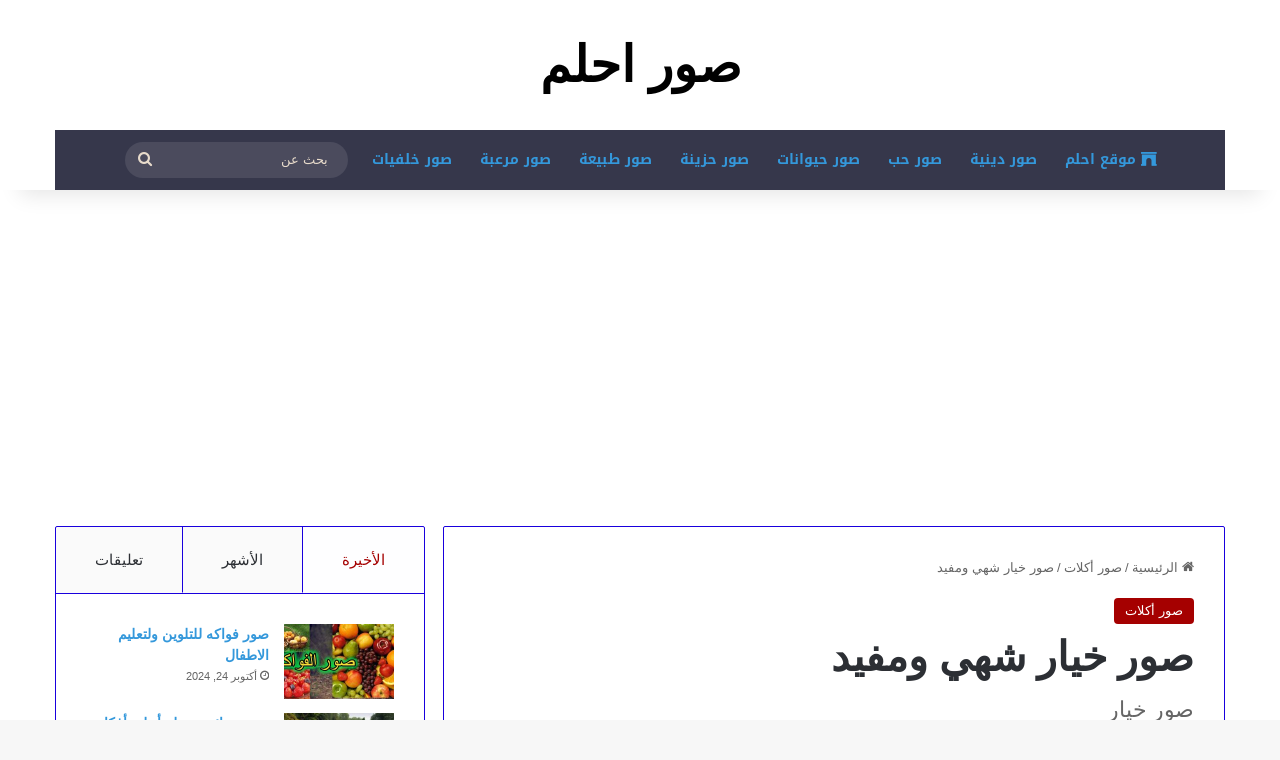

--- FILE ---
content_type: text/html; charset=UTF-8
request_url: https://pic.i7lm.com/%D8%B5%D9%88%D8%B1-%D8%AE%D9%8A%D8%A7%D8%B1/
body_size: 24832
content:
<!DOCTYPE html>
<head>
	<meta charset="UTF-8" />
	<link rel="profile" href="https://gmpg.org/xfn/11" />
	
<meta http-equiv='x-dns-prefetch-control' content='on'>
<link rel='dns-prefetch' href='//cdnjs.cloudflare.com' />
<link rel='dns-prefetch' href='//ajax.googleapis.com' />
<link rel='dns-prefetch' href='//fonts.googleapis.com' />
<link rel='dns-prefetch' href='//fonts.gstatic.com' />
<link rel='dns-prefetch' href='//s.gravatar.com' />
<link rel='dns-prefetch' href='//www.google-analytics.com' />
<meta name='robots' content='index, follow, max-image-preview:large, max-snippet:-1, max-video-preview:-1' />

	<!-- This site is optimized with the Yoast SEO plugin v26.7 - https://yoast.com/wordpress/plugins/seo/ -->
	<title>صور خيار شهي ومفيد</title>
	<meta name="description" content="الخيار هو أحد أنواع الفواكه وليس الخضروات، له الكثير من الفوائد الرائعة لصحة الإنسان كما يستخدم كجزء أساسي في الوصفات الطبيعية للبشرة والشعر" />
	<link rel="canonical" href="https://pic.i7lm.com/صور-خيار/" />
	<meta property="og:locale" content="ar_AR" />
	<meta property="og:type" content="article" />
	<meta property="og:title" content="صور خيار شهي ومفيد" />
	<meta property="og:description" content="الخيار هو أحد أنواع الفواكه وليس الخضروات، له الكثير من الفوائد الرائعة لصحة الإنسان كما يستخدم كجزء أساسي في الوصفات الطبيعية للبشرة والشعر" />
	<meta property="og:url" content="https://pic.i7lm.com/صور-خيار/" />
	<meta property="og:site_name" content="صور احلم" />
	<meta property="article:published_time" content="2019-06-26T08:02:18+00:00" />
	<meta property="article:modified_time" content="2019-06-26T08:02:33+00:00" />
	<meta property="og:image" content="https://pic.i7lm.com/wp-content/uploads/2019/06/خيار-طازج-صحي-ومفيد.jpeg" />
	<meta property="og:image:width" content="1880" />
	<meta property="og:image:height" content="1256" />
	<meta property="og:image:type" content="image/jpeg" />
	<meta name="author" content="ليلي جبريل" />
	<meta name="twitter:card" content="summary_large_image" />
	<meta name="twitter:label1" content="كُتب بواسطة" />
	<meta name="twitter:data1" content="ليلي جبريل" />
	<script type="application/ld+json" class="yoast-schema-graph">{"@context":"https://schema.org","@graph":[{"@type":"Article","@id":"https://pic.i7lm.com/%d8%b5%d9%88%d8%b1-%d8%ae%d9%8a%d8%a7%d8%b1/#article","isPartOf":{"@id":"https://pic.i7lm.com/%d8%b5%d9%88%d8%b1-%d8%ae%d9%8a%d8%a7%d8%b1/"},"author":{"name":"ليلي جبريل","@id":"https://pic.i7lm.com/#/schema/person/1505ea48dbce6e8940925e5c351f5235"},"headline":"صور خيار شهي ومفيد","datePublished":"2019-06-26T08:02:18+00:00","dateModified":"2019-06-26T08:02:33+00:00","mainEntityOfPage":{"@id":"https://pic.i7lm.com/%d8%b5%d9%88%d8%b1-%d8%ae%d9%8a%d8%a7%d8%b1/"},"wordCount":71,"commentCount":0,"image":{"@id":"https://pic.i7lm.com/%d8%b5%d9%88%d8%b1-%d8%ae%d9%8a%d8%a7%d8%b1/#primaryimage"},"thumbnailUrl":"https://pic.i7lm.com/wp-content/uploads/2019/06/خيار-طازج-صحي-ومفيد.jpeg","keywords":["صور أكلات","صور اكل","صور خضار","صور خضروات","صور خيار"],"articleSection":["صور أكلات"],"inLanguage":"ar","potentialAction":[{"@type":"CommentAction","name":"Comment","target":["https://pic.i7lm.com/%d8%b5%d9%88%d8%b1-%d8%ae%d9%8a%d8%a7%d8%b1/#respond"]}]},{"@type":"WebPage","@id":"https://pic.i7lm.com/%d8%b5%d9%88%d8%b1-%d8%ae%d9%8a%d8%a7%d8%b1/","url":"https://pic.i7lm.com/%d8%b5%d9%88%d8%b1-%d8%ae%d9%8a%d8%a7%d8%b1/","name":"صور خيار شهي ومفيد","isPartOf":{"@id":"https://pic.i7lm.com/#website"},"primaryImageOfPage":{"@id":"https://pic.i7lm.com/%d8%b5%d9%88%d8%b1-%d8%ae%d9%8a%d8%a7%d8%b1/#primaryimage"},"image":{"@id":"https://pic.i7lm.com/%d8%b5%d9%88%d8%b1-%d8%ae%d9%8a%d8%a7%d8%b1/#primaryimage"},"thumbnailUrl":"https://pic.i7lm.com/wp-content/uploads/2019/06/خيار-طازج-صحي-ومفيد.jpeg","datePublished":"2019-06-26T08:02:18+00:00","dateModified":"2019-06-26T08:02:33+00:00","author":{"@id":"https://pic.i7lm.com/#/schema/person/1505ea48dbce6e8940925e5c351f5235"},"description":"الخيار هو أحد أنواع الفواكه وليس الخضروات، له الكثير من الفوائد الرائعة لصحة الإنسان كما يستخدم كجزء أساسي في الوصفات الطبيعية للبشرة والشعر","breadcrumb":{"@id":"https://pic.i7lm.com/%d8%b5%d9%88%d8%b1-%d8%ae%d9%8a%d8%a7%d8%b1/#breadcrumb"},"inLanguage":"ar","potentialAction":[{"@type":"ReadAction","target":["https://pic.i7lm.com/%d8%b5%d9%88%d8%b1-%d8%ae%d9%8a%d8%a7%d8%b1/"]}]},{"@type":"ImageObject","inLanguage":"ar","@id":"https://pic.i7lm.com/%d8%b5%d9%88%d8%b1-%d8%ae%d9%8a%d8%a7%d8%b1/#primaryimage","url":"https://pic.i7lm.com/wp-content/uploads/2019/06/خيار-طازج-صحي-ومفيد.jpeg","contentUrl":"https://pic.i7lm.com/wp-content/uploads/2019/06/خيار-طازج-صحي-ومفيد.jpeg","width":1880,"height":1256,"caption":"صور خيار"},{"@type":"BreadcrumbList","@id":"https://pic.i7lm.com/%d8%b5%d9%88%d8%b1-%d8%ae%d9%8a%d8%a7%d8%b1/#breadcrumb","itemListElement":[{"@type":"ListItem","position":1,"name":"Home","item":"https://pic.i7lm.com/"},{"@type":"ListItem","position":2,"name":"صور خيار شهي ومفيد"}]},{"@type":"WebSite","@id":"https://pic.i7lm.com/#website","url":"https://pic.i7lm.com/","name":"صور احلم","description":"","potentialAction":[{"@type":"SearchAction","target":{"@type":"EntryPoint","urlTemplate":"https://pic.i7lm.com/?s={search_term_string}"},"query-input":{"@type":"PropertyValueSpecification","valueRequired":true,"valueName":"search_term_string"}}],"inLanguage":"ar"},{"@type":"Person","@id":"https://pic.i7lm.com/#/schema/person/1505ea48dbce6e8940925e5c351f5235","name":"ليلي جبريل","image":{"@type":"ImageObject","inLanguage":"ar","@id":"https://pic.i7lm.com/#/schema/person/image/","url":"https://secure.gravatar.com/avatar/a07427cce4103148a0f667673260d56067879f44578cd8507552926c34bcdda2?s=96&d=monsterid&r=g","contentUrl":"https://secure.gravatar.com/avatar/a07427cce4103148a0f667673260d56067879f44578cd8507552926c34bcdda2?s=96&d=monsterid&r=g","caption":"ليلي جبريل"},"url":"https://pic.i7lm.com/author/lila/"}]}</script>
	<!-- / Yoast SEO plugin. -->


<link rel='dns-prefetch' href='//fonts.googleapis.com' />
<link rel="alternate" type="application/rss+xml" title="صور احلم &laquo; الخلاصة" href="https://pic.i7lm.com/feed/" />
<link rel="alternate" type="application/rss+xml" title="صور احلم &laquo; خلاصة التعليقات" href="https://pic.i7lm.com/comments/feed/" />
<link rel="alternate" type="application/rss+xml" title="صور احلم &laquo; صور خيار شهي ومفيد خلاصة التعليقات" href="https://pic.i7lm.com/%d8%b5%d9%88%d8%b1-%d8%ae%d9%8a%d8%a7%d8%b1/feed/" />

		<style type="text/css">
			:root{				
			--tie-preset-gradient-1: linear-gradient(135deg, rgba(6, 147, 227, 1) 0%, rgb(155, 81, 224) 100%);
			--tie-preset-gradient-2: linear-gradient(135deg, rgb(122, 220, 180) 0%, rgb(0, 208, 130) 100%);
			--tie-preset-gradient-3: linear-gradient(135deg, rgba(252, 185, 0, 1) 0%, rgba(255, 105, 0, 1) 100%);
			--tie-preset-gradient-4: linear-gradient(135deg, rgba(255, 105, 0, 1) 0%, rgb(207, 46, 46) 100%);
			--tie-preset-gradient-5: linear-gradient(135deg, rgb(238, 238, 238) 0%, rgb(169, 184, 195) 100%);
			--tie-preset-gradient-6: linear-gradient(135deg, rgb(74, 234, 220) 0%, rgb(151, 120, 209) 20%, rgb(207, 42, 186) 40%, rgb(238, 44, 130) 60%, rgb(251, 105, 98) 80%, rgb(254, 248, 76) 100%);
			--tie-preset-gradient-7: linear-gradient(135deg, rgb(255, 206, 236) 0%, rgb(152, 150, 240) 100%);
			--tie-preset-gradient-8: linear-gradient(135deg, rgb(254, 205, 165) 0%, rgb(254, 45, 45) 50%, rgb(107, 0, 62) 100%);
			--tie-preset-gradient-9: linear-gradient(135deg, rgb(255, 203, 112) 0%, rgb(199, 81, 192) 50%, rgb(65, 88, 208) 100%);
			--tie-preset-gradient-10: linear-gradient(135deg, rgb(255, 245, 203) 0%, rgb(182, 227, 212) 50%, rgb(51, 167, 181) 100%);
			--tie-preset-gradient-11: linear-gradient(135deg, rgb(202, 248, 128) 0%, rgb(113, 206, 126) 100%);
			--tie-preset-gradient-12: linear-gradient(135deg, rgb(2, 3, 129) 0%, rgb(40, 116, 252) 100%);
			--tie-preset-gradient-13: linear-gradient(135deg, #4D34FA, #ad34fa);
			--tie-preset-gradient-14: linear-gradient(135deg, #0057FF, #31B5FF);
			--tie-preset-gradient-15: linear-gradient(135deg, #FF007A, #FF81BD);
			--tie-preset-gradient-16: linear-gradient(135deg, #14111E, #4B4462);
			--tie-preset-gradient-17: linear-gradient(135deg, #F32758, #FFC581);

			
					--main-nav-background: #1f2024;
					--main-nav-secondry-background: rgba(0,0,0,0.2);
					--main-nav-primary-color: #0088ff;
					--main-nav-contrast-primary-color: #FFFFFF;
					--main-nav-text-color: #FFFFFF;
					--main-nav-secondry-text-color: rgba(225,255,255,0.5);
					--main-nav-main-border-color: rgba(255,255,255,0.07);
					--main-nav-secondry-border-color: rgba(255,255,255,0.04);
				
			}
		</style>
	<link rel="alternate" title="oEmbed (JSON)" type="application/json+oembed" href="https://pic.i7lm.com/wp-json/oembed/1.0/embed?url=https%3A%2F%2Fpic.i7lm.com%2F%25d8%25b5%25d9%2588%25d8%25b1-%25d8%25ae%25d9%258a%25d8%25a7%25d8%25b1%2F" />
<link rel="alternate" title="oEmbed (XML)" type="text/xml+oembed" href="https://pic.i7lm.com/wp-json/oembed/1.0/embed?url=https%3A%2F%2Fpic.i7lm.com%2F%25d8%25b5%25d9%2588%25d8%25b1-%25d8%25ae%25d9%258a%25d8%25a7%25d8%25b1%2F&#038;format=xml" />
<meta name="viewport" content="width=device-width, initial-scale=1.0" /><style id='wp-img-auto-sizes-contain-inline-css' type='text/css'>
img:is([sizes=auto i],[sizes^="auto," i]){contain-intrinsic-size:3000px 1500px}
/*# sourceURL=wp-img-auto-sizes-contain-inline-css */
</style>
<link rel='stylesheet' id='notosanskufiarabic-css' href='//fonts.googleapis.com/earlyaccess/notosanskufiarabic?ver=6.9' type='text/css' media='all' />
<link rel='stylesheet' id='notokufiarabic-css' href='//fonts.googleapis.com/earlyaccess/notokufiarabic?ver=6.9' type='text/css' media='all' />
<style id='wp-emoji-styles-inline-css' type='text/css'>

	img.wp-smiley, img.emoji {
		display: inline !important;
		border: none !important;
		box-shadow: none !important;
		height: 1em !important;
		width: 1em !important;
		margin: 0 0.07em !important;
		vertical-align: -0.1em !important;
		background: none !important;
		padding: 0 !important;
	}
/*# sourceURL=wp-emoji-styles-inline-css */
</style>
<link rel='stylesheet' id='toc-screen-css' href='https://pic.i7lm.com/wp-content/plugins/table-of-contents-plus/screen.min.css?ver=2411.1' type='text/css' media='all' />
<link rel='stylesheet' id='tie-css-base-css' href='https://pic.i7lm.com/wp-content/themes/jannah/assets/css/base.min.css?ver=7.0.6' type='text/css' media='all' />
<link rel='stylesheet' id='tie-css-styles-css' href='https://pic.i7lm.com/wp-content/themes/jannah/assets/css/style.min.css?ver=7.0.6' type='text/css' media='all' />
<link rel='stylesheet' id='tie-css-widgets-css' href='https://pic.i7lm.com/wp-content/themes/jannah/assets/css/widgets.min.css?ver=7.0.6' type='text/css' media='all' />
<link rel='stylesheet' id='tie-css-helpers-css' href='https://pic.i7lm.com/wp-content/themes/jannah/assets/css/helpers.min.css?ver=7.0.6' type='text/css' media='all' />
<link rel='stylesheet' id='tie-fontawesome5-css' href='https://pic.i7lm.com/wp-content/themes/jannah/assets/css/fontawesome.css?ver=7.0.6' type='text/css' media='all' />
<link rel='stylesheet' id='tie-css-ilightbox-css' href='https://pic.i7lm.com/wp-content/themes/jannah/assets/ilightbox/dark-skin/skin.css?ver=7.0.6' type='text/css' media='all' />
<link rel='stylesheet' id='tie-css-shortcodes-css' href='https://pic.i7lm.com/wp-content/themes/jannah/assets/css/plugins/shortcodes.min.css?ver=7.0.6' type='text/css' media='all' />
<link rel='stylesheet' id='tie-css-single-css' href='https://pic.i7lm.com/wp-content/themes/jannah/assets/css/single.min.css?ver=7.0.6' type='text/css' media='all' />
<link rel='stylesheet' id='tie-css-print-css' href='https://pic.i7lm.com/wp-content/themes/jannah/assets/css/print.css?ver=7.0.6' type='text/css' media='print' />
<style id='tie-css-print-inline-css' type='text/css'>
#main-nav .main-menu > ul > li > a{font-family: Noto Sans Kufi Arabic;}blockquote p{font-family: Noto Kufi Arabic;}html #tie-wrapper .mag-box.big-post-left-box li:not(:first-child) .post-title,html #tie-wrapper .mag-box.big-post-top-box li:not(:first-child) .post-title,html #tie-wrapper .mag-box.half-box li:not(:first-child) .post-title,html #tie-wrapper .mag-box.big-thumb-left-box li:not(:first-child) .post-title,html #tie-wrapper .mag-box.scrolling-box .slide .post-title,html #tie-wrapper .mag-box.miscellaneous-box li:not(:first-child) .post-title{font-weight: 500;}:root:root{--brand-color: #a50000;--dark-brand-color: #730000;--bright-color: #FFFFFF;--base-color: #2c2f34;}#reading-position-indicator{box-shadow: 0 0 10px rgba( 165,0,0,0.7);}html :root:root{--brand-color: #a50000;--dark-brand-color: #730000;--bright-color: #FFFFFF;--base-color: #2c2f34;}html #reading-position-indicator{box-shadow: 0 0 10px rgba( 165,0,0,0.7);}html ::-moz-selection{background-color: #000000;color: #FFFFFF;}html ::selection{background-color: #000000;color: #FFFFFF;}html a,html body .entry a,html .dark-skin body .entry a,html .comment-list .comment-content a{color: #3498db;}html a:hover,html body .entry a:hover,html .dark-skin body .entry a:hover,html .comment-list .comment-content a:hover{color: #e74c3c;}html .container-wrapper,html .the-global-title,html .comment-reply-title,html .tabs,html .flex-tabs .flexMenu-popup,html .magazine1 .tabs-vertical .tabs li a,html .magazine1 .tabs-vertical:after,html .mag-box .show-more-button,html .white-bg .social-icons-item a,html textarea,html input,html select,html .toggle,html .post-content-slideshow,html .post-content-slideshow .slider-nav-wrapper,html .share-buttons-bottom,html .pages-numbers a,html .pages-nav-item,html .first-last-pages .pagination-icon,html .multiple-post-pages .post-page-numbers,html #story-highlights li,html .review-item,html .review-summary,html .user-rate-wrap,html .review-final-score,html .tabs a{border-color: #1900dd !important;}html .magazine1 .tabs a{border-bottom-color: transparent !important;}html .fullwidth-area .tagcloud a:not(:hover){background: transparent;box-shadow: inset 0 0 0 3px #1900dd;}html .subscribe-widget-content .subscribe-subtitle:after,html .white-bg .social-icons-item:before{background-color: #1900dd !important;}html #header-notification-bar{background: var( --tie-preset-gradient-13 );}html #header-notification-bar{--tie-buttons-color: #FFFFFF;--tie-buttons-border-color: #FFFFFF;--tie-buttons-hover-color: #e1e1e1;--tie-buttons-hover-text: #000000;}html #header-notification-bar{--tie-buttons-text: #000000;}html #top-nav,html #top-nav .sub-menu,html #top-nav .comp-sub-menu,html #top-nav .ticker-content,html #top-nav .ticker-swipe,html .top-nav-boxed #top-nav .topbar-wrapper,html .top-nav-dark .top-menu ul,html #autocomplete-suggestions.search-in-top-nav{background-color : #32c900;}html #top-nav *,html #autocomplete-suggestions.search-in-top-nav{border-color: rgba( #FFFFFF,0.08);}html #top-nav .icon-basecloud-bg:after{color: #32c900;}html #top-nav a:not(:hover),html #top-nav input,html #top-nav #search-submit,html #top-nav .fa-spinner,html #top-nav .dropdown-social-icons li a span,html #top-nav .components > li .social-link:not(:hover) span,html #autocomplete-suggestions.search-in-top-nav a{color: #3498db;}html #top-nav input::-moz-placeholder{color: #3498db;}html #top-nav input:-moz-placeholder{color: #3498db;}html #top-nav input:-ms-input-placeholder{color: #3498db;}html #top-nav input::-webkit-input-placeholder{color: #3498db;}html #top-nav,html .search-in-top-nav{--tie-buttons-color: #e74c3c;--tie-buttons-border-color: #e74c3c;--tie-buttons-text: #FFFFFF;--tie-buttons-hover-color: #c92e1e;}html #top-nav a:hover,html #top-nav .menu li:hover > a,html #top-nav .menu > .tie-current-menu > a,html #top-nav .components > li:hover > a,html #top-nav .components #search-submit:hover,html #autocomplete-suggestions.search-in-top-nav .post-title a:hover{color: #e74c3c;}html #top-nav,html #top-nav .comp-sub-menu,html #top-nav .tie-weather-widget{color: #444444;}html #autocomplete-suggestions.search-in-top-nav .post-meta,html #autocomplete-suggestions.search-in-top-nav .post-meta a:not(:hover){color: rgba( 68,68,68,0.7 );}html #top-nav .weather-icon .icon-cloud,html #top-nav .weather-icon .icon-basecloud-bg,html #top-nav .weather-icon .icon-cloud-behind{color: #444444 !important;}html #main-nav .main-menu-wrapper,html #main-nav .menu-sub-content,html #main-nav .comp-sub-menu,html #main-nav ul.cats-vertical li a.is-active,html #main-nav ul.cats-vertical li a:hover,html #autocomplete-suggestions.search-in-main-nav{background-color: #36374b;}html #main-nav{border-width: 0;}html #theme-header #main-nav:not(.fixed-nav){bottom: 0;}html #main-nav .icon-basecloud-bg:after{color: #36374b;}html #autocomplete-suggestions.search-in-main-nav{border-color: rgba(255,255,255,0.07);}html .main-nav-boxed #main-nav .main-menu-wrapper{border-width: 0;}html #main-nav a:not(:hover),html #main-nav a.social-link:not(:hover) span,html #main-nav .dropdown-social-icons li a span,html #autocomplete-suggestions.search-in-main-nav a{color: #3498db;}html .main-nav,html .search-in-main-nav{--main-nav-primary-color: #839973;--tie-buttons-color: #839973;--tie-buttons-border-color: #839973;--tie-buttons-text: #FFFFFF;--tie-buttons-hover-color: #657b55;}html #main-nav .mega-links-head:after,html #main-nav .cats-horizontal a.is-active,html #main-nav .cats-horizontal a:hover,html #main-nav .spinner > div{background-color: #839973;}html #main-nav .menu ul li:hover > a,html #main-nav .menu ul li.current-menu-item:not(.mega-link-column) > a,html #main-nav .components a:hover,html #main-nav .components > li:hover > a,html #main-nav #search-submit:hover,html #main-nav .cats-vertical a.is-active,html #main-nav .cats-vertical a:hover,html #main-nav .mega-menu .post-meta a:hover,html #main-nav .mega-menu .post-box-title a:hover,html #autocomplete-suggestions.search-in-main-nav a:hover,html #main-nav .spinner-circle:after{color: #839973;}html #main-nav .menu > li.tie-current-menu > a,html #main-nav .menu > li:hover > a,html .theme-header #main-nav .mega-menu .cats-horizontal a.is-active,html .theme-header #main-nav .mega-menu .cats-horizontal a:hover{color: #FFFFFF;}html #main-nav .menu > li.tie-current-menu > a:before,html #main-nav .menu > li:hover > a:before{border-top-color: #FFFFFF;}html #main-nav,html #main-nav input,html #main-nav #search-submit,html #main-nav .fa-spinner,html #main-nav .comp-sub-menu,html #main-nav .tie-weather-widget{color: #e8dbcb;}html #main-nav input::-moz-placeholder{color: #e8dbcb;}html #main-nav input:-moz-placeholder{color: #e8dbcb;}html #main-nav input:-ms-input-placeholder{color: #e8dbcb;}html #main-nav input::-webkit-input-placeholder{color: #e8dbcb;}html #main-nav .mega-menu .post-meta,html #main-nav .mega-menu .post-meta a,html #autocomplete-suggestions.search-in-main-nav .post-meta{color: rgba(232,219,203,0.6);}html #main-nav .weather-icon .icon-cloud,html #main-nav .weather-icon .icon-basecloud-bg,html #main-nav .weather-icon .icon-cloud-behind{color: #e8dbcb !important;}html #footer{background-color: #36374b;}html #site-info{background-color: #36374b;}html #tie-wrapper #theme-header{background-color: #ffffff;}html #logo.text-logo a,html #logo.text-logo a:hover{color: #000000;}@media (max-width: 991px){html #tie-wrapper #theme-header .logo-container.fixed-nav{background-color: rgba(255,255,255,0.95);}}@media (max-width: 991px){html #tie-wrapper #theme-header .logo-container{background-color: #ffffff;}}html #footer .posts-list-counter .posts-list-items li.widget-post-list:before{border-color: #36374b;}html #footer .timeline-widget a .date:before{border-color: rgba(54,55,75,0.8);}html #footer .footer-boxed-widget-area,html #footer textarea,html #footer input:not([type=submit]),html #footer select,html #footer code,html #footer kbd,html #footer pre,html #footer samp,html #footer .show-more-button,html #footer .slider-links .tie-slider-nav span,html #footer #wp-calendar,html #footer #wp-calendar tbody td,html #footer #wp-calendar thead th,html #footer .widget.buddypress .item-options a{border-color: rgba(255,255,255,0.1);}html #footer .social-statistics-widget .white-bg li.social-icons-item a,html #footer .widget_tag_cloud .tagcloud a,html #footer .latest-tweets-widget .slider-links .tie-slider-nav span,html #footer .widget_layered_nav_filters a{border-color: rgba(255,255,255,0.1);}html #footer .social-statistics-widget .white-bg li:before{background: rgba(255,255,255,0.1);}html .site-footer #wp-calendar tbody td{background: rgba(255,255,255,0.02);}html #footer .white-bg .social-icons-item a span.followers span,html #footer .circle-three-cols .social-icons-item a .followers-num,html #footer .circle-three-cols .social-icons-item a .followers-name{color: rgba(255,255,255,0.8);}html #footer .timeline-widget ul:before,html #footer .timeline-widget a:not(:hover) .date:before{background-color: #18192d;}html #footer,html #footer textarea,html #footer input:not([type='submit']),html #footer select,html #footer #wp-calendar tbody,html #footer .tie-slider-nav li span:not(:hover),html #footer .widget_categories li a:before,html #footer .widget_product_categories li a:before,html #footer .widget_layered_nav li a:before,html #footer .widget_archive li a:before,html #footer .widget_nav_menu li a:before,html #footer .widget_meta li a:before,html #footer .widget_pages li a:before,html #footer .widget_recent_entries li a:before,html #footer .widget_display_forums li a:before,html #footer .widget_display_views li a:before,html #footer .widget_rss li a:before,html #footer .widget_display_stats dt:before,html #footer .subscribe-widget-content h3,html #footer .about-author .social-icons a:not(:hover) span{color: #e8dbcb;}html #footer post-widget-body .meta-item,html #footer .post-meta,html #footer .stream-title,html #footer.dark-skin .timeline-widget .date,html #footer .wp-caption .wp-caption-text,html #footer .rss-date{color: rgba(232,219,203,0.7);}html #footer input::-moz-placeholder{color: #e8dbcb;}html #footer input:-moz-placeholder{color: #e8dbcb;}html #footer input:-ms-input-placeholder{color: #e8dbcb;}html #footer input::-webkit-input-placeholder{color: #e8dbcb;}html .site-footer.dark-skin a:not(:hover){color: #3498db;}html .site-footer.dark-skin a:hover,html #footer .stars-rating-active,html #footer .twitter-icon-wrap span,html .block-head-4.magazine2 #footer .tabs li a{color: #e74c3c;}html #footer .circle_bar{stroke: #e74c3c;}html #footer .widget.buddypress .item-options a.selected,html #footer .widget.buddypress .item-options a.loading,html #footer .tie-slider-nav span:hover,html .block-head-4.magazine2 #footer .tabs{border-color: #e74c3c;}html .magazine2:not(.block-head-4) #footer .tabs a:hover,html .magazine2:not(.block-head-4) #footer .tabs .active a,html .magazine1 #footer .tabs a:hover,html .magazine1 #footer .tabs .active a,html .block-head-4.magazine2 #footer .tabs.tabs .active a,html .block-head-4.magazine2 #footer .tabs > .active a:before,html .block-head-4.magazine2 #footer .tabs > li.active:nth-child(n) a:after,html #footer .digital-rating-static,html #footer .timeline-widget li a:hover .date:before,html #footer #wp-calendar #today,html #footer .posts-list-counter .posts-list-items li.widget-post-list:before,html #footer .cat-counter span,html #footer.dark-skin .the-global-title:after,html #footer .button,html #footer [type='submit'],html #footer .spinner > div,html #footer .widget.buddypress .item-options a.selected,html #footer .widget.buddypress .item-options a.loading,html #footer .tie-slider-nav span:hover,html #footer .fullwidth-area .tagcloud a:hover{background-color: #e74c3c;color: #FFFFFF;}html .block-head-4.magazine2 #footer .tabs li a:hover{color: #c92e1e;}html .block-head-4.magazine2 #footer .tabs.tabs .active a:hover,html #footer .widget.buddypress .item-options a.selected,html #footer .widget.buddypress .item-options a.loading,html #footer .tie-slider-nav span:hover{color: #FFFFFF !important;}html #footer .button:hover,html #footer [type='submit']:hover{background-color: #c92e1e;color: #FFFFFF;}html #site-info,html #site-info ul.social-icons li a:not(:hover) span{color: #ffffff;}html #footer .site-info a:not(:hover){color: #3498db;}html #footer .site-info a:hover{color: #e74c3c;}html a#go-to-top{background-color: #3498db;}html a#go-to-top{color: #e74c3c;}
/*# sourceURL=tie-css-print-inline-css */
</style>
<script type="text/javascript" src="https://pic.i7lm.com/wp-includes/js/jquery/jquery.min.js?ver=3.7.1" id="jquery-core-js"></script>
<script type="text/javascript" src="https://pic.i7lm.com/wp-includes/js/jquery/jquery-migrate.min.js?ver=3.4.1" id="jquery-migrate-js"></script>
<link rel="https://api.w.org/" href="https://pic.i7lm.com/wp-json/" /><link rel="alternate" title="JSON" type="application/json" href="https://pic.i7lm.com/wp-json/wp/v2/posts/8100" /><link rel="EditURI" type="application/rsd+xml" title="RSD" href="https://pic.i7lm.com/xmlrpc.php?rsd" />
<link rel="stylesheet" href="https://pic.i7lm.com/wp-content/themes/jannah/rtl.css" type="text/css" media="screen" /><meta name="generator" content="WordPress 6.9" />
<link rel='shortlink' href='https://pic.i7lm.com/?p=8100' />
<meta http-equiv="X-UA-Compatible" content="IE=edge"><!-- Google tag (gtag.js) -->
<script async src="https://www.googletagmanager.com/gtag/js?id=G-J6KSTWTG7V"></script>
<script>
  window.dataLayer = window.dataLayer || [];
  function gtag(){dataLayer.push(arguments);}
  gtag('js', new Date());

  gtag('config', 'G-J6KSTWTG7V');
</script>

<script async src="https://pagead2.googlesyndication.com/pagead/js/adsbygoogle.js?client=ca-pub-1364000702011751"
     crossorigin="anonymous"></script>

<meta name="google-site-verification" content="DEljFx2Yt2cKb2yIlISlpWVNVKuxvatMX8GL5maw1aM" />
<meta name="google-site-verification" content="G_bJOzc18KPfzE0izNT282hj84X1PpF6VngJSztAeig" />


<meta name="theme-color" content="#ffffff" /><link rel="icon" href="https://pic.i7lm.com/wp-content/uploads/2024/08/cropped-logo-black-32x32.png" sizes="32x32" />
<link rel="icon" href="https://pic.i7lm.com/wp-content/uploads/2024/08/cropped-logo-black-192x192.png" sizes="192x192" />
<link rel="apple-touch-icon" href="https://pic.i7lm.com/wp-content/uploads/2024/08/cropped-logo-black-180x180.png" />
<meta name="msapplication-TileImage" content="https://pic.i7lm.com/wp-content/uploads/2024/08/cropped-logo-black-270x270.png" />

<style id='global-styles-inline-css' type='text/css'>
:root{--wp--preset--aspect-ratio--square: 1;--wp--preset--aspect-ratio--4-3: 4/3;--wp--preset--aspect-ratio--3-4: 3/4;--wp--preset--aspect-ratio--3-2: 3/2;--wp--preset--aspect-ratio--2-3: 2/3;--wp--preset--aspect-ratio--16-9: 16/9;--wp--preset--aspect-ratio--9-16: 9/16;--wp--preset--color--black: #000000;--wp--preset--color--cyan-bluish-gray: #abb8c3;--wp--preset--color--white: #ffffff;--wp--preset--color--pale-pink: #f78da7;--wp--preset--color--vivid-red: #cf2e2e;--wp--preset--color--luminous-vivid-orange: #ff6900;--wp--preset--color--luminous-vivid-amber: #fcb900;--wp--preset--color--light-green-cyan: #7bdcb5;--wp--preset--color--vivid-green-cyan: #00d084;--wp--preset--color--pale-cyan-blue: #8ed1fc;--wp--preset--color--vivid-cyan-blue: #0693e3;--wp--preset--color--vivid-purple: #9b51e0;--wp--preset--gradient--vivid-cyan-blue-to-vivid-purple: linear-gradient(135deg,rgb(6,147,227) 0%,rgb(155,81,224) 100%);--wp--preset--gradient--light-green-cyan-to-vivid-green-cyan: linear-gradient(135deg,rgb(122,220,180) 0%,rgb(0,208,130) 100%);--wp--preset--gradient--luminous-vivid-amber-to-luminous-vivid-orange: linear-gradient(135deg,rgb(252,185,0) 0%,rgb(255,105,0) 100%);--wp--preset--gradient--luminous-vivid-orange-to-vivid-red: linear-gradient(135deg,rgb(255,105,0) 0%,rgb(207,46,46) 100%);--wp--preset--gradient--very-light-gray-to-cyan-bluish-gray: linear-gradient(135deg,rgb(238,238,238) 0%,rgb(169,184,195) 100%);--wp--preset--gradient--cool-to-warm-spectrum: linear-gradient(135deg,rgb(74,234,220) 0%,rgb(151,120,209) 20%,rgb(207,42,186) 40%,rgb(238,44,130) 60%,rgb(251,105,98) 80%,rgb(254,248,76) 100%);--wp--preset--gradient--blush-light-purple: linear-gradient(135deg,rgb(255,206,236) 0%,rgb(152,150,240) 100%);--wp--preset--gradient--blush-bordeaux: linear-gradient(135deg,rgb(254,205,165) 0%,rgb(254,45,45) 50%,rgb(107,0,62) 100%);--wp--preset--gradient--luminous-dusk: linear-gradient(135deg,rgb(255,203,112) 0%,rgb(199,81,192) 50%,rgb(65,88,208) 100%);--wp--preset--gradient--pale-ocean: linear-gradient(135deg,rgb(255,245,203) 0%,rgb(182,227,212) 50%,rgb(51,167,181) 100%);--wp--preset--gradient--electric-grass: linear-gradient(135deg,rgb(202,248,128) 0%,rgb(113,206,126) 100%);--wp--preset--gradient--midnight: linear-gradient(135deg,rgb(2,3,129) 0%,rgb(40,116,252) 100%);--wp--preset--font-size--small: 13px;--wp--preset--font-size--medium: 20px;--wp--preset--font-size--large: 36px;--wp--preset--font-size--x-large: 42px;--wp--preset--spacing--20: 0.44rem;--wp--preset--spacing--30: 0.67rem;--wp--preset--spacing--40: 1rem;--wp--preset--spacing--50: 1.5rem;--wp--preset--spacing--60: 2.25rem;--wp--preset--spacing--70: 3.38rem;--wp--preset--spacing--80: 5.06rem;--wp--preset--shadow--natural: 6px 6px 9px rgba(0, 0, 0, 0.2);--wp--preset--shadow--deep: 12px 12px 50px rgba(0, 0, 0, 0.4);--wp--preset--shadow--sharp: 6px 6px 0px rgba(0, 0, 0, 0.2);--wp--preset--shadow--outlined: 6px 6px 0px -3px rgb(255, 255, 255), 6px 6px rgb(0, 0, 0);--wp--preset--shadow--crisp: 6px 6px 0px rgb(0, 0, 0);}:where(.is-layout-flex){gap: 0.5em;}:where(.is-layout-grid){gap: 0.5em;}body .is-layout-flex{display: flex;}.is-layout-flex{flex-wrap: wrap;align-items: center;}.is-layout-flex > :is(*, div){margin: 0;}body .is-layout-grid{display: grid;}.is-layout-grid > :is(*, div){margin: 0;}:where(.wp-block-columns.is-layout-flex){gap: 2em;}:where(.wp-block-columns.is-layout-grid){gap: 2em;}:where(.wp-block-post-template.is-layout-flex){gap: 1.25em;}:where(.wp-block-post-template.is-layout-grid){gap: 1.25em;}.has-black-color{color: var(--wp--preset--color--black) !important;}.has-cyan-bluish-gray-color{color: var(--wp--preset--color--cyan-bluish-gray) !important;}.has-white-color{color: var(--wp--preset--color--white) !important;}.has-pale-pink-color{color: var(--wp--preset--color--pale-pink) !important;}.has-vivid-red-color{color: var(--wp--preset--color--vivid-red) !important;}.has-luminous-vivid-orange-color{color: var(--wp--preset--color--luminous-vivid-orange) !important;}.has-luminous-vivid-amber-color{color: var(--wp--preset--color--luminous-vivid-amber) !important;}.has-light-green-cyan-color{color: var(--wp--preset--color--light-green-cyan) !important;}.has-vivid-green-cyan-color{color: var(--wp--preset--color--vivid-green-cyan) !important;}.has-pale-cyan-blue-color{color: var(--wp--preset--color--pale-cyan-blue) !important;}.has-vivid-cyan-blue-color{color: var(--wp--preset--color--vivid-cyan-blue) !important;}.has-vivid-purple-color{color: var(--wp--preset--color--vivid-purple) !important;}.has-black-background-color{background-color: var(--wp--preset--color--black) !important;}.has-cyan-bluish-gray-background-color{background-color: var(--wp--preset--color--cyan-bluish-gray) !important;}.has-white-background-color{background-color: var(--wp--preset--color--white) !important;}.has-pale-pink-background-color{background-color: var(--wp--preset--color--pale-pink) !important;}.has-vivid-red-background-color{background-color: var(--wp--preset--color--vivid-red) !important;}.has-luminous-vivid-orange-background-color{background-color: var(--wp--preset--color--luminous-vivid-orange) !important;}.has-luminous-vivid-amber-background-color{background-color: var(--wp--preset--color--luminous-vivid-amber) !important;}.has-light-green-cyan-background-color{background-color: var(--wp--preset--color--light-green-cyan) !important;}.has-vivid-green-cyan-background-color{background-color: var(--wp--preset--color--vivid-green-cyan) !important;}.has-pale-cyan-blue-background-color{background-color: var(--wp--preset--color--pale-cyan-blue) !important;}.has-vivid-cyan-blue-background-color{background-color: var(--wp--preset--color--vivid-cyan-blue) !important;}.has-vivid-purple-background-color{background-color: var(--wp--preset--color--vivid-purple) !important;}.has-black-border-color{border-color: var(--wp--preset--color--black) !important;}.has-cyan-bluish-gray-border-color{border-color: var(--wp--preset--color--cyan-bluish-gray) !important;}.has-white-border-color{border-color: var(--wp--preset--color--white) !important;}.has-pale-pink-border-color{border-color: var(--wp--preset--color--pale-pink) !important;}.has-vivid-red-border-color{border-color: var(--wp--preset--color--vivid-red) !important;}.has-luminous-vivid-orange-border-color{border-color: var(--wp--preset--color--luminous-vivid-orange) !important;}.has-luminous-vivid-amber-border-color{border-color: var(--wp--preset--color--luminous-vivid-amber) !important;}.has-light-green-cyan-border-color{border-color: var(--wp--preset--color--light-green-cyan) !important;}.has-vivid-green-cyan-border-color{border-color: var(--wp--preset--color--vivid-green-cyan) !important;}.has-pale-cyan-blue-border-color{border-color: var(--wp--preset--color--pale-cyan-blue) !important;}.has-vivid-cyan-blue-border-color{border-color: var(--wp--preset--color--vivid-cyan-blue) !important;}.has-vivid-purple-border-color{border-color: var(--wp--preset--color--vivid-purple) !important;}.has-vivid-cyan-blue-to-vivid-purple-gradient-background{background: var(--wp--preset--gradient--vivid-cyan-blue-to-vivid-purple) !important;}.has-light-green-cyan-to-vivid-green-cyan-gradient-background{background: var(--wp--preset--gradient--light-green-cyan-to-vivid-green-cyan) !important;}.has-luminous-vivid-amber-to-luminous-vivid-orange-gradient-background{background: var(--wp--preset--gradient--luminous-vivid-amber-to-luminous-vivid-orange) !important;}.has-luminous-vivid-orange-to-vivid-red-gradient-background{background: var(--wp--preset--gradient--luminous-vivid-orange-to-vivid-red) !important;}.has-very-light-gray-to-cyan-bluish-gray-gradient-background{background: var(--wp--preset--gradient--very-light-gray-to-cyan-bluish-gray) !important;}.has-cool-to-warm-spectrum-gradient-background{background: var(--wp--preset--gradient--cool-to-warm-spectrum) !important;}.has-blush-light-purple-gradient-background{background: var(--wp--preset--gradient--blush-light-purple) !important;}.has-blush-bordeaux-gradient-background{background: var(--wp--preset--gradient--blush-bordeaux) !important;}.has-luminous-dusk-gradient-background{background: var(--wp--preset--gradient--luminous-dusk) !important;}.has-pale-ocean-gradient-background{background: var(--wp--preset--gradient--pale-ocean) !important;}.has-electric-grass-gradient-background{background: var(--wp--preset--gradient--electric-grass) !important;}.has-midnight-gradient-background{background: var(--wp--preset--gradient--midnight) !important;}.has-small-font-size{font-size: var(--wp--preset--font-size--small) !important;}.has-medium-font-size{font-size: var(--wp--preset--font-size--medium) !important;}.has-large-font-size{font-size: var(--wp--preset--font-size--large) !important;}.has-x-large-font-size{font-size: var(--wp--preset--font-size--x-large) !important;}
/*# sourceURL=global-styles-inline-css */
</style>
</head>

<body id="tie-body" class="rtl wp-singular post-template-default single single-post postid-8100 single-format-standard wp-theme-jannah tie-no-js wrapper-has-shadow block-head-1 magazine1 is-thumb-overlay-disabled is-desktop is-header-layout-2 has-header-below-ad sidebar-left has-sidebar post-layout-1 narrow-title-narrow-media is-standard-format has-mobile-share hide_breaking_news hide_sidebars">



<div class="background-overlay">

	<div id="tie-container" class="site tie-container">

		
		<div id="tie-wrapper">

			
<header id="theme-header" class="theme-header header-layout-2 main-nav-dark main-nav-default-dark main-nav-below main-nav-boxed no-stream-item has-shadow has-normal-width-logo mobile-header-default">
	
<div class="container header-container">
	<div class="tie-row logo-row">

		
		<div class="logo-wrapper">
			<div class="tie-col-md-4 logo-container clearfix">
				
		<div id="logo" class="text-logo" >

			
			<a title="صور احلم" href="https://pic.i7lm.com/">
				<div class="logo-text">صور احلم</div>			</a>

			
		</div><!-- #logo /-->

		<div id="mobile-header-components-area_2" class="mobile-header-components"><ul class="components"><li class="mobile-component_menu custom-menu-link"><a href="#" id="mobile-menu-icon" class="menu-text-wrapper"><span class="tie-mobile-menu-icon nav-icon is-layout-1"></span><span class="menu-text">القائمة</span></a></li></ul></div>			</div><!-- .tie-col /-->
		</div><!-- .logo-wrapper /-->

		
	</div><!-- .tie-row /-->
</div><!-- .container /-->

<div class="main-nav-wrapper">
	<nav id="main-nav" data-skin="search-in-main-nav" class="main-nav header-nav live-search-parent menu-style-default menu-style-solid-bg"  aria-label="القائمة الرئيسية">
		<div class="container">

			<div class="main-menu-wrapper">

				
				<div id="menu-components-wrap">

					
					<div class="main-menu main-menu-wrap">
						<div id="main-nav-menu" class="main-menu header-menu"><ul id="menu-main-new" class="menu"><li id="menu-item-50489" class="menu-item menu-item-type-custom menu-item-object-custom menu-item-50489 menu-item-has-icon"><a href="https://www.i7lm.com/"> <span aria-hidden="true" class="tie-menu-icon fas fa-archway"></span> موقع احلم</a></li>
<li id="menu-item-50482" class="menu-item menu-item-type-taxonomy menu-item-object-category menu-item-50482"><a href="https://pic.i7lm.com/images/religious/">صور دينية</a></li>
<li id="menu-item-50483" class="menu-item menu-item-type-taxonomy menu-item-object-category menu-item-50483"><a href="https://pic.i7lm.com/images/love/">صور حب</a></li>
<li id="menu-item-50484" class="menu-item menu-item-type-taxonomy menu-item-object-category menu-item-50484"><a href="https://pic.i7lm.com/images/animals/">صور حيوانات</a></li>
<li id="menu-item-50485" class="menu-item menu-item-type-taxonomy menu-item-object-category menu-item-50485"><a href="https://pic.i7lm.com/images/sad/">صور حزينة</a></li>
<li id="menu-item-50486" class="menu-item menu-item-type-taxonomy menu-item-object-category menu-item-50486"><a href="https://pic.i7lm.com/images/nature/">صور طبيعة</a></li>
<li id="menu-item-50487" class="menu-item menu-item-type-taxonomy menu-item-object-category menu-item-50487"><a href="https://pic.i7lm.com/images/scary/">صور مرعبة</a></li>
<li id="menu-item-50481" class="menu-item menu-item-type-taxonomy menu-item-object-category menu-item-50481"><a href="https://pic.i7lm.com/images/wallpapers/">صور خلفيات</a></li>
</ul></div>					</div><!-- .main-menu /-->

					<ul class="components">			<li class="search-bar menu-item custom-menu-link" aria-label="بحث">
				<form method="get" id="search" action="https://pic.i7lm.com/">
					<input id="search-input" class="is-ajax-search"  inputmode="search" type="text" name="s" title="بحث عن" placeholder="بحث عن" />
					<button id="search-submit" type="submit">
						<span class="tie-icon-search tie-search-icon" aria-hidden="true"></span>
						<span class="screen-reader-text">بحث عن</span>
					</button>
				</form>
			</li>
			</ul><!-- Components -->
				</div><!-- #menu-components-wrap /-->
			</div><!-- .main-menu-wrapper /-->
		</div><!-- .container /-->

			</nav><!-- #main-nav /-->
</div><!-- .main-nav-wrapper /-->

</header>

<div class="stream-item stream-item-below-header"><div class="stream-item-size" style=""><script async src="https://pagead2.googlesyndication.com/pagead/js/adsbygoogle.js?client=ca-pub-1364000702011751"
     crossorigin="anonymous"></script>
<!-- Imag Header -->
<ins class="adsbygoogle"
     style="display:inline-block;width:336px;height:280px"
     data-ad-client="ca-pub-1364000702011751"
     data-ad-slot="9561369638"></ins>
<script>
     (adsbygoogle = window.adsbygoogle || []).push({});
</script></div></div><div id="content" class="site-content container"><div id="main-content-row" class="tie-row main-content-row">

<div class="main-content tie-col-md-8 tie-col-xs-12" role="main">

	
	<article id="the-post" class="container-wrapper post-content tie-standard">

		
<header class="entry-header-outer">

	<nav id="breadcrumb"><a href="https://pic.i7lm.com/"><span class="tie-icon-home" aria-hidden="true"></span> الرئيسية</a><em class="delimiter">/</em><a href="https://pic.i7lm.com/images/food/">صور أكلات</a><em class="delimiter">/</em><span class="current">صور خيار شهي ومفيد</span></nav><script type="application/ld+json">{"@context":"http:\/\/schema.org","@type":"BreadcrumbList","@id":"#Breadcrumb","itemListElement":[{"@type":"ListItem","position":1,"item":{"name":"\u0627\u0644\u0631\u0626\u064a\u0633\u064a\u0629","@id":"https:\/\/pic.i7lm.com\/"}},{"@type":"ListItem","position":2,"item":{"name":"\u0635\u0648\u0631 \u0623\u0643\u0644\u0627\u062a","@id":"https:\/\/pic.i7lm.com\/images\/food\/"}}]}</script>
	<div class="entry-header">

		<span class="post-cat-wrap"><a class="post-cat tie-cat-26" href="https://pic.i7lm.com/images/food/">صور أكلات</a></span>
		<h1 class="post-title entry-title">
			صور خيار شهي ومفيد		</h1>

					<h2 class="entry-sub-title">صور خيار</h2>
				</div><!-- .entry-header /-->

	
	
</header><!-- .entry-header-outer /-->


<div  class="featured-area"><div class="featured-area-inner"><figure class="single-featured-image"><img width="780" height="405" src="https://pic.i7lm.com/wp-content/uploads/2019/06/خيار-طازج-صحي-ومفيد-780x405.jpeg" class="attachment-jannah-image-post size-jannah-image-post wp-post-image" alt="صور خيار" data-main-img="1" decoding="async" fetchpriority="high" />
						<figcaption class="single-caption-text">
							<span class="tie-icon-camera" aria-hidden="true"></span> صور خيار
						</figcaption>
					</figure></div></div>
		<div class="entry-content entry clearfix">

			
			<div id="toc_container" class="no_bullets"><p class="toc_title">المحتوي</p><ul class="toc_list"><li><a href="#i"><span class="toc_number toc_depth_1">1</span> قيمة الخيار الغذائية</a></li><li><a href="#i-2"><span class="toc_number toc_depth_1">2</span> صور الخيار وفوائده</a></li><li><a href="#i-3"><span class="toc_number toc_depth_1">3</span> صور خيار جميلة</a></li></ul></div>
<p>صور خيار الخيار هو أحد أنواع الفاكهة على عكس ما هو شائع تمامًا بأنه من الخضروات، وذلك لأنه يحتوي على البذور بداخله ولأنه يعد من فصيلة القرعيات التي تنتمي إليها الكوسة والقرع والبطيخ، هذا ويعود الموطن الأصلي لنبات الخيار إلى بلاد الهند ثم انتشر بعدها في إيطاليا واليونان وأمريكا، ويوجد عدة أنواع من الخيار ولكن أشهر أنواع الخيار هو الخيار الإنجليزي الذي يتميز بأنه طويل وله قشرة خضراء داكنة، ثم هناك الخيار الفارسي وهو طوله أقصر من الخيار الإنجليزي.</p>				<div id="inline-related-post" class="mag-box mini-posts-box content-only">
					<div class="container-wrapper">

						<div class="widget-title the-global-title">
							<div class="the-subtitle">مقالات ذات صلة</div>
						</div>

						<div class="mag-box-container clearfix">
							<ul class="posts-items posts-list-container">
								
<li class="widget-single-post-item widget-post-list tie-standard">

			<div class="post-widget-thumbnail">

			
			<a aria-label="صور اكل شهي ومميز ألذ الوجبات والمأكولات" href="https://pic.i7lm.com/%d8%b5%d9%88%d8%b1-%d8%a7%d9%83%d9%84/" class="post-thumb"><img width="220" height="150" src="https://pic.i7lm.com/wp-content/uploads/2019/07/64915460_2499378617014964_1342501558620782592_n-220x150.jpg" class="attachment-jannah-image-small size-jannah-image-small tie-small-image wp-post-image" alt="صورة ارز بسمتي مع قطع اللحم" /></a>		</div><!-- post-alignleft /-->
	
	<div class="post-widget-body ">
		<a class="post-title the-subtitle" href="https://pic.i7lm.com/%d8%b5%d9%88%d8%b1-%d8%a7%d9%83%d9%84/">صور اكل شهي ومميز ألذ الوجبات والمأكولات</a>

		<div class="post-meta">
			<span class="date meta-item tie-icon">أغسطس 28, 2019</span>		</div>
	</div>
</li>

<li class="widget-single-post-item widget-post-list tie-standard">

			<div class="post-widget-thumbnail">

			
			<a aria-label="صور شاورما شهية ولذيذة" href="https://pic.i7lm.com/%d8%b5%d9%88%d8%b1-%d8%b4%d8%a7%d9%88%d8%b1%d9%85%d8%a7/" class="post-thumb"><img width="220" height="150" src="https://pic.i7lm.com/wp-content/uploads/2019/05/شاورما-لذيذة-220x150.jpg" class="attachment-jannah-image-small size-jannah-image-small tie-small-image wp-post-image" alt="شاورما لذيذة" /></a>		</div><!-- post-alignleft /-->
	
	<div class="post-widget-body ">
		<a class="post-title the-subtitle" href="https://pic.i7lm.com/%d8%b5%d9%88%d8%b1-%d8%b4%d8%a7%d9%88%d8%b1%d9%85%d8%a7/">صور شاورما شهية ولذيذة</a>

		<div class="post-meta">
			<span class="date meta-item tie-icon">مايو 25, 2019</span>		</div>
	</div>
</li>

<li class="widget-single-post-item widget-post-list tie-standard">

			<div class="post-widget-thumbnail">

			
			<a aria-label="صور اكل رمضان و أجمل موائد طعام و خلفيات" href="https://pic.i7lm.com/%d8%b5%d9%88%d8%b1-%d8%a7%d9%83%d9%84-%d8%b1%d9%85%d8%b6%d8%a7%d9%86/" class="post-thumb"><img width="220" height="150" src="https://pic.i7lm.com/wp-content/uploads/2020/04/2-38-220x150.jpg" class="attachment-jannah-image-small size-jannah-image-small tie-small-image wp-post-image" alt="صورة من أكلات رمضان." /></a>		</div><!-- post-alignleft /-->
	
	<div class="post-widget-body ">
		<a class="post-title the-subtitle" href="https://pic.i7lm.com/%d8%b5%d9%88%d8%b1-%d8%a7%d9%83%d9%84-%d8%b1%d9%85%d8%b6%d8%a7%d9%86/">صور اكل رمضان و أجمل موائد طعام و خلفيات</a>

		<div class="post-meta">
			<span class="date meta-item tie-icon">أبريل 26, 2020</span>		</div>
	</div>
</li>
							</ul>
						</div>
					</div>
				</div>
				<div class="stream-item stream-item-in-post stream-item-inline-post aligncenter"><div class="stream-item-size" style="max-width:336px; min-height:280px;"><script async src="https://pagead2.googlesyndication.com/pagead/js/adsbygoogle.js?client=ca-pub-1364000702011751"
     crossorigin="anonymous"></script>
<!-- Imag in article 1 -->
<ins class="adsbygoogle"
     style="display:block"
     data-ad-client="ca-pub-1364000702011751"
     data-ad-slot="6935206291"
     data-ad-format="auto"
     data-full-width-responsive="true"></ins>
<script>
     (adsbygoogle = window.adsbygoogle || []).push({});
</script></div></div>
<h2><span id="i">قيمة الخيار الغذائية</span></h2>
<p>يتميز الخيار بأنه من الأطعمة شديدة الفائدة وعالية  القيمة الغذائية لجسم الإنسان، وذلك لاحتوائه على الكثير من العناصر الغذائية مثل مضادات الأكسدة والفيتامينات والمعادن وغيرها، ويتميز الخيار بتنوع طرق استخدامه حيث يدخل في تحضير الكثير من الأطباق مثل السلطات المختلفة ويستخدم كنوع من العصائر، كما يستخدم في عمل الأقنعة التي تساهم في علاج كثير من مشاكل البشرة والشعر.</p>
<figure id="attachment_9190" aria-describedby="caption-attachment-9190" style="width: 867px" class="wp-caption aligncenter"><a href="https://pic.i7lm.com/wp-content/uploads/2019/06/الخيار-والخضروات-الطازجة.jpeg"><img decoding="async" class="size-full wp-image-9190" src="https://pic.i7lm.com/wp-content/uploads/2019/06/الخيار-والخضروات-الطازجة.jpeg" alt="الخيار والخضروات الطازجة" width="867" height="1300" srcset="https://pic.i7lm.com/wp-content/uploads/2019/06/الخيار-والخضروات-الطازجة.jpeg 867w, https://pic.i7lm.com/wp-content/uploads/2019/06/الخيار-والخضروات-الطازجة-100x150.jpeg 100w, https://pic.i7lm.com/wp-content/uploads/2019/06/الخيار-والخضروات-الطازجة-200x300.jpeg 200w, https://pic.i7lm.com/wp-content/uploads/2019/06/الخيار-والخضروات-الطازجة-768x1152.jpeg 768w, https://pic.i7lm.com/wp-content/uploads/2019/06/الخيار-والخضروات-الطازجة-683x1024.jpeg 683w" sizes="(max-width: 867px) 100vw, 867px" /></a><figcaption id="caption-attachment-9190" class="wp-caption-text">الخيار والخضروات الطازجة</figcaption></figure>
<figure id="attachment_9191" aria-describedby="caption-attachment-9191" style="width: 1880px" class="wp-caption aligncenter"><a href="https://pic.i7lm.com/wp-content/uploads/2019/06/الخيار-وفوائده-مع-التفاح-الاخضر.jpeg"><img decoding="async" class="size-full wp-image-9191" src="https://pic.i7lm.com/wp-content/uploads/2019/06/الخيار-وفوائده-مع-التفاح-الاخضر.jpeg" alt="الخيار وفوائده مع التفاح الاخضر" width="1880" height="1253" srcset="https://pic.i7lm.com/wp-content/uploads/2019/06/الخيار-وفوائده-مع-التفاح-الاخضر.jpeg 1880w, https://pic.i7lm.com/wp-content/uploads/2019/06/الخيار-وفوائده-مع-التفاح-الاخضر-150x100.jpeg 150w, https://pic.i7lm.com/wp-content/uploads/2019/06/الخيار-وفوائده-مع-التفاح-الاخضر-300x200.jpeg 300w, https://pic.i7lm.com/wp-content/uploads/2019/06/الخيار-وفوائده-مع-التفاح-الاخضر-768x512.jpeg 768w, https://pic.i7lm.com/wp-content/uploads/2019/06/الخيار-وفوائده-مع-التفاح-الاخضر-1024x682.jpeg 1024w" sizes="(max-width: 1880px) 100vw, 1880px" /></a><figcaption id="caption-attachment-9191" class="wp-caption-text">الخيار وفوائده مع التفاح الاخضر</figcaption></figure>
<figure id="attachment_9192" aria-describedby="caption-attachment-9192" style="width: 864px" class="wp-caption aligncenter"><a href="https://pic.i7lm.com/wp-content/uploads/2019/06/شكل-الخيار-الطازج.jpeg"><img loading="lazy" decoding="async" class="wp-image-9192 size-full" src="https://pic.i7lm.com/wp-content/uploads/2019/06/شكل-الخيار-الطازج.jpeg" alt="شكل الخيار الطازج مع الذرة" width="864" height="1300" srcset="https://pic.i7lm.com/wp-content/uploads/2019/06/شكل-الخيار-الطازج.jpeg 864w, https://pic.i7lm.com/wp-content/uploads/2019/06/شكل-الخيار-الطازج-100x150.jpeg 100w, https://pic.i7lm.com/wp-content/uploads/2019/06/شكل-الخيار-الطازج-199x300.jpeg 199w, https://pic.i7lm.com/wp-content/uploads/2019/06/شكل-الخيار-الطازج-768x1156.jpeg 768w, https://pic.i7lm.com/wp-content/uploads/2019/06/شكل-الخيار-الطازج-681x1024.jpeg 681w" sizes="auto, (max-width: 864px) 100vw, 864px" /></a><figcaption id="caption-attachment-9192" class="wp-caption-text">شكل الخيار الطازج مع الذرة</figcaption></figure>
<p>&nbsp;</p>
<h2><span id="i-2">صور الخيار وفوائده</span></h2>
<p>نظرًا لاحتواء الخيار على الكثير من العناصر الغذائية الهامة فإن له الكثير من الفوائد الصحية الجمة لصحة الجسم، حيث يساعد على تزويد الجسم بالماء كما يعزز صحة العظام ويحافظ على الجسم من مخاطر أمراض القلب والأوعية الدموية، بالإضافة أنه يساعد في الوقاية من التعرض للإصابة بأمراض السرطان وغيرها الكثير من الفوائد العظيمة للخيار.</p>
<figure id="attachment_9196" aria-describedby="caption-attachment-9196" style="width: 1880px" class="wp-caption aligncenter"><a href="https://pic.i7lm.com/wp-content/uploads/2019/06/خيار-مقطع-رائع.jpeg"><img loading="lazy" decoding="async" class="size-full wp-image-9196" src="https://pic.i7lm.com/wp-content/uploads/2019/06/خيار-مقطع-رائع.jpeg" alt="خيار مقطع رائع" width="1880" height="1253" srcset="https://pic.i7lm.com/wp-content/uploads/2019/06/خيار-مقطع-رائع.jpeg 1880w, https://pic.i7lm.com/wp-content/uploads/2019/06/خيار-مقطع-رائع-150x100.jpeg 150w, https://pic.i7lm.com/wp-content/uploads/2019/06/خيار-مقطع-رائع-300x200.jpeg 300w, https://pic.i7lm.com/wp-content/uploads/2019/06/خيار-مقطع-رائع-768x512.jpeg 768w, https://pic.i7lm.com/wp-content/uploads/2019/06/خيار-مقطع-رائع-1024x682.jpeg 1024w" sizes="auto, (max-width: 1880px) 100vw, 1880px" /></a><figcaption id="caption-attachment-9196" class="wp-caption-text">خيار مقطع رائع</figcaption></figure>
<figure id="attachment_9194" aria-describedby="caption-attachment-9194" style="width: 1880px" class="wp-caption aligncenter"><a href="https://pic.i7lm.com/wp-content/uploads/2019/06/الخيار-يضاف-لجميع-الماكولات.jpg"><img loading="lazy" decoding="async" class="size-full wp-image-9194" src="https://pic.i7lm.com/wp-content/uploads/2019/06/الخيار-يضاف-لجميع-الماكولات.jpg" alt="الخيار يضاف لجميع الماكولات" width="1880" height="1253" srcset="https://pic.i7lm.com/wp-content/uploads/2019/06/الخيار-يضاف-لجميع-الماكولات.jpg 1880w, https://pic.i7lm.com/wp-content/uploads/2019/06/الخيار-يضاف-لجميع-الماكولات-150x100.jpg 150w, https://pic.i7lm.com/wp-content/uploads/2019/06/الخيار-يضاف-لجميع-الماكولات-300x200.jpg 300w, https://pic.i7lm.com/wp-content/uploads/2019/06/الخيار-يضاف-لجميع-الماكولات-768x512.jpg 768w, https://pic.i7lm.com/wp-content/uploads/2019/06/الخيار-يضاف-لجميع-الماكولات-1024x682.jpg 1024w" sizes="auto, (max-width: 1880px) 100vw, 1880px" /></a><figcaption id="caption-attachment-9194" class="wp-caption-text">الخيار يضاف لجميع الماكولات</figcaption></figure>
<figure id="attachment_9197" aria-describedby="caption-attachment-9197" style="width: 1880px" class="wp-caption aligncenter"><a href="https://pic.i7lm.com/wp-content/uploads/2019/06/الخيار-المقطع-بطرق-جمالية-ومقبلة-للشهية.jpeg"><img loading="lazy" decoding="async" class="size-full wp-image-9197" src="https://pic.i7lm.com/wp-content/uploads/2019/06/الخيار-المقطع-بطرق-جمالية-ومقبلة-للشهية.jpeg" alt="الخيار المقطع بطرق جمالية ومقبلة للشهية" width="1880" height="1265" srcset="https://pic.i7lm.com/wp-content/uploads/2019/06/الخيار-المقطع-بطرق-جمالية-ومقبلة-للشهية.jpeg 1880w, https://pic.i7lm.com/wp-content/uploads/2019/06/الخيار-المقطع-بطرق-جمالية-ومقبلة-للشهية-150x101.jpeg 150w, https://pic.i7lm.com/wp-content/uploads/2019/06/الخيار-المقطع-بطرق-جمالية-ومقبلة-للشهية-300x202.jpeg 300w, https://pic.i7lm.com/wp-content/uploads/2019/06/الخيار-المقطع-بطرق-جمالية-ومقبلة-للشهية-768x517.jpeg 768w, https://pic.i7lm.com/wp-content/uploads/2019/06/الخيار-المقطع-بطرق-جمالية-ومقبلة-للشهية-1024x689.jpeg 1024w" sizes="auto, (max-width: 1880px) 100vw, 1880px" /></a><figcaption id="caption-attachment-9197" class="wp-caption-text">الخيار المقطع بطرق جمالية ومقبلة للشهية</figcaption></figure>
<figure id="attachment_9198" aria-describedby="caption-attachment-9198" style="width: 1642px" class="wp-caption aligncenter"><a href="https://pic.i7lm.com/wp-content/uploads/2019/06/الخيار-مفيد-جدا-في-السلطات.jpeg"><img loading="lazy" decoding="async" class="size-full wp-image-9198" src="https://pic.i7lm.com/wp-content/uploads/2019/06/الخيار-مفيد-جدا-في-السلطات.jpeg" alt="الخيار مفيد جدا في السلطات" width="1642" height="1300" srcset="https://pic.i7lm.com/wp-content/uploads/2019/06/الخيار-مفيد-جدا-في-السلطات.jpeg 1642w, https://pic.i7lm.com/wp-content/uploads/2019/06/الخيار-مفيد-جدا-في-السلطات-150x119.jpeg 150w, https://pic.i7lm.com/wp-content/uploads/2019/06/الخيار-مفيد-جدا-في-السلطات-300x238.jpeg 300w, https://pic.i7lm.com/wp-content/uploads/2019/06/الخيار-مفيد-جدا-في-السلطات-768x608.jpeg 768w, https://pic.i7lm.com/wp-content/uploads/2019/06/الخيار-مفيد-جدا-في-السلطات-1024x811.jpeg 1024w" sizes="auto, (max-width: 1642px) 100vw, 1642px" /></a><figcaption id="caption-attachment-9198" class="wp-caption-text">الخيار مفيد جدا في السلطات</figcaption></figure>
<h2><span id="i-3">صور خيار جميلة</span></h2>
<p>الخيار من النباتات ذات القيمة العالية والتي تتميز بلونها الأخضر، وهو من المواد شديدة الفائدة للشعر والبشرة حيث يتم استخدامه في عمل أقنعة البشرة الطبيعية كما أنه يدخل بالفعل في صناعة بعض أنواع كريمات البشرة والشعر ومستحضرات التجميل وذلك لما يحتويه من مواد وفيتامينات عالية القيمة للصحة.</p>
<figure id="attachment_9200" aria-describedby="caption-attachment-9200" style="width: 1880px" class="wp-caption aligncenter"><a href="https://pic.i7lm.com/wp-content/uploads/2019/06/الخيار-وطرق-متعددة-لتقديمة-علي-السفرة.jpeg"><img loading="lazy" decoding="async" class="size-full wp-image-9200" src="https://pic.i7lm.com/wp-content/uploads/2019/06/الخيار-وطرق-متعددة-لتقديمة-علي-السفرة.jpeg" alt="الخيار وطرق متعددة لتقديمة علي السفرة" width="1880" height="1143" srcset="https://pic.i7lm.com/wp-content/uploads/2019/06/الخيار-وطرق-متعددة-لتقديمة-علي-السفرة.jpeg 1880w, https://pic.i7lm.com/wp-content/uploads/2019/06/الخيار-وطرق-متعددة-لتقديمة-علي-السفرة-150x91.jpeg 150w, https://pic.i7lm.com/wp-content/uploads/2019/06/الخيار-وطرق-متعددة-لتقديمة-علي-السفرة-300x182.jpeg 300w, https://pic.i7lm.com/wp-content/uploads/2019/06/الخيار-وطرق-متعددة-لتقديمة-علي-السفرة-768x467.jpeg 768w, https://pic.i7lm.com/wp-content/uploads/2019/06/الخيار-وطرق-متعددة-لتقديمة-علي-السفرة-1024x623.jpeg 1024w" sizes="auto, (max-width: 1880px) 100vw, 1880px" /></a><figcaption id="caption-attachment-9200" class="wp-caption-text">الخيار وطرق متعددة لتقديمة علي السفرة</figcaption></figure>
<p><a href="https://pic.i7lm.com/wp-content/uploads/2019/06/افكار-مبتكرة-بالخيار.jpeg"><img loading="lazy" decoding="async" class="size-full wp-image-9199 aligncenter" src="https://pic.i7lm.com/wp-content/uploads/2019/06/افكار-مبتكرة-بالخيار.jpeg" alt="" width="1880" height="1253" srcset="https://pic.i7lm.com/wp-content/uploads/2019/06/افكار-مبتكرة-بالخيار.jpeg 1880w, https://pic.i7lm.com/wp-content/uploads/2019/06/افكار-مبتكرة-بالخيار-150x100.jpeg 150w, https://pic.i7lm.com/wp-content/uploads/2019/06/افكار-مبتكرة-بالخيار-300x200.jpeg 300w, https://pic.i7lm.com/wp-content/uploads/2019/06/افكار-مبتكرة-بالخيار-768x512.jpeg 768w, https://pic.i7lm.com/wp-content/uploads/2019/06/افكار-مبتكرة-بالخيار-1024x682.jpeg 1024w" sizes="auto, (max-width: 1880px) 100vw, 1880px" /></a></p>
<figure id="attachment_9203" aria-describedby="caption-attachment-9203" style="width: 1880px" class="wp-caption aligncenter"><a href="https://pic.i7lm.com/wp-content/uploads/2019/06/لابد-من-تواجد-الخيار-مع-طبق-الخضروات.jpeg"><img loading="lazy" decoding="async" class="size-full wp-image-9203" src="https://pic.i7lm.com/wp-content/uploads/2019/06/لابد-من-تواجد-الخيار-مع-طبق-الخضروات.jpeg" alt="لابد من تواجد الخيار مع طبق الخضروات" width="1880" height="1253" srcset="https://pic.i7lm.com/wp-content/uploads/2019/06/لابد-من-تواجد-الخيار-مع-طبق-الخضروات.jpeg 1880w, https://pic.i7lm.com/wp-content/uploads/2019/06/لابد-من-تواجد-الخيار-مع-طبق-الخضروات-150x100.jpeg 150w, https://pic.i7lm.com/wp-content/uploads/2019/06/لابد-من-تواجد-الخيار-مع-طبق-الخضروات-300x200.jpeg 300w, https://pic.i7lm.com/wp-content/uploads/2019/06/لابد-من-تواجد-الخيار-مع-طبق-الخضروات-768x512.jpeg 768w, https://pic.i7lm.com/wp-content/uploads/2019/06/لابد-من-تواجد-الخيار-مع-طبق-الخضروات-1024x682.jpeg 1024w" sizes="auto, (max-width: 1880px) 100vw, 1880px" /></a><figcaption id="caption-attachment-9203" class="wp-caption-text">لابد من تواجد الخيار مع طبق الخضروات</figcaption></figure>
<figure id="attachment_9204" aria-describedby="caption-attachment-9204" style="width: 1880px" class="wp-caption aligncenter"><a href="https://pic.i7lm.com/wp-content/uploads/2019/06/افكار-جديدة-لتقديم-الخيار.jpeg"><img loading="lazy" decoding="async" class="size-full wp-image-9204" src="https://pic.i7lm.com/wp-content/uploads/2019/06/افكار-جديدة-لتقديم-الخيار.jpeg" alt="افكار جديدة لتقديم الخيار" width="1880" height="1253" srcset="https://pic.i7lm.com/wp-content/uploads/2019/06/افكار-جديدة-لتقديم-الخيار.jpeg 1880w, https://pic.i7lm.com/wp-content/uploads/2019/06/افكار-جديدة-لتقديم-الخيار-150x100.jpeg 150w, https://pic.i7lm.com/wp-content/uploads/2019/06/افكار-جديدة-لتقديم-الخيار-300x200.jpeg 300w, https://pic.i7lm.com/wp-content/uploads/2019/06/افكار-جديدة-لتقديم-الخيار-768x512.jpeg 768w, https://pic.i7lm.com/wp-content/uploads/2019/06/افكار-جديدة-لتقديم-الخيار-1024x682.jpeg 1024w" sizes="auto, (max-width: 1880px) 100vw, 1880px" /></a><figcaption id="caption-attachment-9204" class="wp-caption-text">افكار جديدة لتقديم الخيار</figcaption></figure>
<p>الخيار هو أحد انواع الخضروات ، له الكثير من الفوائد الرائعة لصحة الإنسان كما يستخدم كجزء أساسي في الوصفات الطبيعية للبشرة والشعر، وقد وضحنا من خلال المقال بعض المعلومات عن الخيار وفوائده وقيمته الغذائية، ونشارك معكم من خلال المقال مجموعة متنوعة من صور الخيار بلونه الأخضر الزاهي بجودة عالية، حيث يمكن استخدام هذه الصور كخلفيات للهواتف الذكية أو خلفيات أجهزة الحاسب الآلي، كما يمكن استخدام هذه الصور عبر مواقع التواصل الاجتماعي المختلفة مثل الفيس بوك والواتس آب وتويتر وغيرها.</p>

			<div class="post-bottom-meta post-bottom-tags post-tags-modern"><div class="post-bottom-meta-title"><span class="tie-icon-tags" aria-hidden="true"></span> الوسوم</div><span class="tagcloud"><a href="https://pic.i7lm.com/tag/%d8%b5%d9%88%d8%b1-%d8%a3%d9%83%d9%84%d8%a7%d8%aa/" rel="tag">صور أكلات</a> <a href="https://pic.i7lm.com/tag/%d8%b5%d9%88%d8%b1-%d8%a7%d9%83%d9%84/" rel="tag">صور اكل</a> <a href="https://pic.i7lm.com/tag/%d8%b5%d9%88%d8%b1-%d8%ae%d8%b6%d8%a7%d8%b1/" rel="tag">صور خضار</a> <a href="https://pic.i7lm.com/tag/%d8%b5%d9%88%d8%b1-%d8%ae%d8%b6%d8%b1%d9%88%d8%a7%d8%aa/" rel="tag">صور خضروات</a> <a href="https://pic.i7lm.com/tag/%d8%b5%d9%88%d8%b1-%d8%ae%d9%8a%d8%a7%d8%b1/" rel="tag">صور خيار</a></span></div>
		</div><!-- .entry-content /-->

				<div id="post-extra-info">
			<div class="theiaStickySidebar">
				
			</div>
		</div>

		<div class="clearfix"></div>
		<script id="tie-schema-json" type="application/ld+json">{"@context":"http:\/\/schema.org","@type":"Article","dateCreated":"2019-06-26T10:02:18+03:00","datePublished":"2019-06-26T10:02:18+03:00","dateModified":"2019-06-26T10:02:33+03:00","headline":"\u0635\u0648\u0631 \u062e\u064a\u0627\u0631 \u0634\u0647\u064a \u0648\u0645\u0641\u064a\u062f","name":"\u0635\u0648\u0631 \u062e\u064a\u0627\u0631 \u0634\u0647\u064a \u0648\u0645\u0641\u064a\u062f","keywords":"\u0635\u0648\u0631 \u0623\u0643\u0644\u0627\u062a,\u0635\u0648\u0631 \u0627\u0643\u0644,\u0635\u0648\u0631 \u062e\u0636\u0627\u0631,\u0635\u0648\u0631 \u062e\u0636\u0631\u0648\u0627\u062a,\u0635\u0648\u0631 \u062e\u064a\u0627\u0631","url":"https:\/\/pic.i7lm.com\/%d8%b5%d9%88%d8%b1-%d8%ae%d9%8a%d8%a7%d8%b1\/","description":"\u0635\u0648\u0631 \u062e\u064a\u0627\u0631 \u0627\u0644\u062e\u064a\u0627\u0631 \u0647\u0648 \u0623\u062d\u062f \u0623\u0646\u0648\u0627\u0639 \u0627\u0644\u0641\u0627\u0643\u0647\u0629 \u0639\u0644\u0649 \u0639\u0643\u0633 \u0645\u0627 \u0647\u0648 \u0634\u0627\u0626\u0639 \u062a\u0645\u0627\u0645\u064b\u0627 \u0628\u0623\u0646\u0647 \u0645\u0646 \u0627\u0644\u062e\u0636\u0631\u0648\u0627\u062a\u060c \u0648\u0630\u0644\u0643 \u0644\u0623\u0646\u0647 \u064a\u062d\u062a\u0648\u064a \u0639\u0644\u0649 \u0627\u0644\u0628\u0630\u0648\u0631 \u0628\u062f\u0627\u062e\u0644\u0647 \u0648\u0644\u0623\u0646\u0647 \u064a\u0639\u062f \u0645\u0646 \u0641\u0635\u064a\u0644\u0629 \u0627\u0644\u0642\u0631\u0639\u064a\u0627\u062a \u0627\u0644\u062a\u064a \u062a\u0646\u062a\u0645\u064a \u0625\u0644\u064a\u0647\u0627 \u0627\u0644\u0643\u0648\u0633\u0629 \u0648\u0627\u0644\u0642\u0631\u0639 \u0648\u0627\u0644\u0628\u0637\u064a\u062e\u060c \u0647\u0630\u0627 \u0648\u064a\u0639\u0648\u062f \u0627\u0644\u0645\u0648\u0637\u0646","copyrightYear":"2019","articleSection":"\u0635\u0648\u0631 \u0623\u0643\u0644\u0627\u062a","articleBody":"\u0635\u0648\u0631 \u062e\u064a\u0627\u0631 \u0627\u0644\u062e\u064a\u0627\u0631 \u0647\u0648 \u0623\u062d\u062f \u0623\u0646\u0648\u0627\u0639 \u0627\u0644\u0641\u0627\u0643\u0647\u0629 \u0639\u0644\u0649 \u0639\u0643\u0633 \u0645\u0627 \u0647\u0648 \u0634\u0627\u0626\u0639 \u062a\u0645\u0627\u0645\u064b\u0627 \u0628\u0623\u0646\u0647 \u0645\u0646 \u0627\u0644\u062e\u0636\u0631\u0648\u0627\u062a\u060c \u0648\u0630\u0644\u0643 \u0644\u0623\u0646\u0647 \u064a\u062d\u062a\u0648\u064a \u0639\u0644\u0649 \u0627\u0644\u0628\u0630\u0648\u0631 \u0628\u062f\u0627\u062e\u0644\u0647 \u0648\u0644\u0623\u0646\u0647 \u064a\u0639\u062f \u0645\u0646 \u0641\u0635\u064a\u0644\u0629 \u0627\u0644\u0642\u0631\u0639\u064a\u0627\u062a \u0627\u0644\u062a\u064a \u062a\u0646\u062a\u0645\u064a \u0625\u0644\u064a\u0647\u0627 \u0627\u0644\u0643\u0648\u0633\u0629 \u0648\u0627\u0644\u0642\u0631\u0639 \u0648\u0627\u0644\u0628\u0637\u064a\u062e\u060c \u0647\u0630\u0627 \u0648\u064a\u0639\u0648\u062f \u0627\u0644\u0645\u0648\u0637\u0646 \u0627\u0644\u0623\u0635\u0644\u064a \u0644\u0646\u0628\u0627\u062a \u0627\u0644\u062e\u064a\u0627\u0631 \u0625\u0644\u0649 \u0628\u0644\u0627\u062f \u0627\u0644\u0647\u0646\u062f \u062b\u0645 \u0627\u0646\u062a\u0634\u0631 \u0628\u0639\u062f\u0647\u0627 \u0641\u064a \u0625\u064a\u0637\u0627\u0644\u064a\u0627 \u0648\u0627\u0644\u064a\u0648\u0646\u0627\u0646 \u0648\u0623\u0645\u0631\u064a\u0643\u0627\u060c \u0648\u064a\u0648\u062c\u062f \u0639\u062f\u0629 \u0623\u0646\u0648\u0627\u0639 \u0645\u0646 \u0627\u0644\u062e\u064a\u0627\u0631 \u0648\u0644\u0643\u0646 \u0623\u0634\u0647\u0631 \u0623\u0646\u0648\u0627\u0639 \u0627\u0644\u062e\u064a\u0627\u0631 \u0647\u0648 \u0627\u0644\u062e\u064a\u0627\u0631 \u0627\u0644\u0625\u0646\u062c\u0644\u064a\u0632\u064a \u0627\u0644\u0630\u064a \u064a\u062a\u0645\u064a\u0632 \u0628\u0623\u0646\u0647 \u0637\u0648\u064a\u0644 \u0648\u0644\u0647 \u0642\u0634\u0631\u0629 \u062e\u0636\u0631\u0627\u0621 \u062f\u0627\u0643\u0646\u0629\u060c \u062b\u0645 \u0647\u0646\u0627\u0643 \u0627\u0644\u062e\u064a\u0627\u0631 \u0627\u0644\u0641\u0627\u0631\u0633\u064a \u0648\u0647\u0648 \u0637\u0648\u0644\u0647 \u0623\u0642\u0635\u0631 \u0645\u0646 \u0627\u0644\u062e\u064a\u0627\u0631 \u0627\u0644\u0625\u0646\u062c\u0644\u064a\u0632\u064a.\r\n\u0642\u064a\u0645\u0629 \u0627\u0644\u062e\u064a\u0627\u0631 \u0627\u0644\u063a\u0630\u0627\u0626\u064a\u0629\r\n\u064a\u062a\u0645\u064a\u0632 \u0627\u0644\u062e\u064a\u0627\u0631 \u0628\u0623\u0646\u0647 \u0645\u0646 \u0627\u0644\u0623\u0637\u0639\u0645\u0629 \u0634\u062f\u064a\u062f\u0629 \u0627\u0644\u0641\u0627\u0626\u062f\u0629 \u0648\u0639\u0627\u0644\u064a\u0629\u00a0 \u0627\u0644\u0642\u064a\u0645\u0629 \u0627\u0644\u063a\u0630\u0627\u0626\u064a\u0629 \u0644\u062c\u0633\u0645 \u0627\u0644\u0625\u0646\u0633\u0627\u0646\u060c \u0648\u0630\u0644\u0643 \u0644\u0627\u062d\u062a\u0648\u0627\u0626\u0647 \u0639\u0644\u0649 \u0627\u0644\u0643\u062b\u064a\u0631 \u0645\u0646 \u0627\u0644\u0639\u0646\u0627\u0635\u0631 \u0627\u0644\u063a\u0630\u0627\u0626\u064a\u0629 \u0645\u062b\u0644 \u0645\u0636\u0627\u062f\u0627\u062a \u0627\u0644\u0623\u0643\u0633\u062f\u0629 \u0648\u0627\u0644\u0641\u064a\u062a\u0627\u0645\u064a\u0646\u0627\u062a \u0648\u0627\u0644\u0645\u0639\u0627\u062f\u0646 \u0648\u063a\u064a\u0631\u0647\u0627\u060c \u0648\u064a\u062a\u0645\u064a\u0632 \u0627\u0644\u062e\u064a\u0627\u0631 \u0628\u062a\u0646\u0648\u0639 \u0637\u0631\u0642 \u0627\u0633\u062a\u062e\u062f\u0627\u0645\u0647 \u062d\u064a\u062b \u064a\u062f\u062e\u0644 \u0641\u064a \u062a\u062d\u0636\u064a\u0631 \u0627\u0644\u0643\u062b\u064a\u0631 \u0645\u0646 \u0627\u0644\u0623\u0637\u0628\u0627\u0642 \u0645\u062b\u0644 \u0627\u0644\u0633\u0644\u0637\u0627\u062a \u0627\u0644\u0645\u062e\u062a\u0644\u0641\u0629 \u0648\u064a\u0633\u062a\u062e\u062f\u0645 \u0643\u0646\u0648\u0639 \u0645\u0646 \u0627\u0644\u0639\u0635\u0627\u0626\u0631\u060c \u0643\u0645\u0627 \u064a\u0633\u062a\u062e\u062f\u0645 \u0641\u064a \u0639\u0645\u0644 \u0627\u0644\u0623\u0642\u0646\u0639\u0629 \u0627\u0644\u062a\u064a \u062a\u0633\u0627\u0647\u0645 \u0641\u064a \u0639\u0644\u0627\u062c \u0643\u062b\u064a\u0631 \u0645\u0646 \u0645\u0634\u0627\u0643\u0644 \u0627\u0644\u0628\u0634\u0631\u0629 \u0648\u0627\u0644\u0634\u0639\u0631.\r\n\r\n\r\n\r\n\r\n\r\n\r\n\r\n&nbsp;\r\n\u0635\u0648\u0631 \u0627\u0644\u062e\u064a\u0627\u0631 \u0648\u0641\u0648\u0627\u0626\u062f\u0647\r\n\u0646\u0638\u0631\u064b\u0627 \u0644\u0627\u062d\u062a\u0648\u0627\u0621 \u0627\u0644\u062e\u064a\u0627\u0631 \u0639\u0644\u0649 \u0627\u0644\u0643\u062b\u064a\u0631 \u0645\u0646 \u0627\u0644\u0639\u0646\u0627\u0635\u0631 \u0627\u0644\u063a\u0630\u0627\u0626\u064a\u0629 \u0627\u0644\u0647\u0627\u0645\u0629 \u0641\u0625\u0646 \u0644\u0647 \u0627\u0644\u0643\u062b\u064a\u0631 \u0645\u0646 \u0627\u0644\u0641\u0648\u0627\u0626\u062f \u0627\u0644\u0635\u062d\u064a\u0629 \u0627\u0644\u062c\u0645\u0629 \u0644\u0635\u062d\u0629 \u0627\u0644\u062c\u0633\u0645\u060c \u062d\u064a\u062b \u064a\u0633\u0627\u0639\u062f \u0639\u0644\u0649 \u062a\u0632\u0648\u064a\u062f \u0627\u0644\u062c\u0633\u0645 \u0628\u0627\u0644\u0645\u0627\u0621 \u0643\u0645\u0627 \u064a\u0639\u0632\u0632 \u0635\u062d\u0629 \u0627\u0644\u0639\u0638\u0627\u0645 \u0648\u064a\u062d\u0627\u0641\u0638 \u0639\u0644\u0649 \u0627\u0644\u062c\u0633\u0645 \u0645\u0646 \u0645\u062e\u0627\u0637\u0631 \u0623\u0645\u0631\u0627\u0636 \u0627\u0644\u0642\u0644\u0628 \u0648\u0627\u0644\u0623\u0648\u0639\u064a\u0629 \u0627\u0644\u062f\u0645\u0648\u064a\u0629\u060c \u0628\u0627\u0644\u0625\u0636\u0627\u0641\u0629 \u0623\u0646\u0647 \u064a\u0633\u0627\u0639\u062f \u0641\u064a \u0627\u0644\u0648\u0642\u0627\u064a\u0629 \u0645\u0646 \u0627\u0644\u062a\u0639\u0631\u0636 \u0644\u0644\u0625\u0635\u0627\u0628\u0629 \u0628\u0623\u0645\u0631\u0627\u0636 \u0627\u0644\u0633\u0631\u0637\u0627\u0646 \u0648\u063a\u064a\u0631\u0647\u0627 \u0627\u0644\u0643\u062b\u064a\u0631 \u0645\u0646 \u0627\u0644\u0641\u0648\u0627\u0626\u062f \u0627\u0644\u0639\u0638\u064a\u0645\u0629 \u0644\u0644\u062e\u064a\u0627\u0631.\r\n\r\n\r\n\r\n\r\n\r\n\r\n\r\n\r\n\u0635\u0648\u0631 \u062e\u064a\u0627\u0631 \u062c\u0645\u064a\u0644\u0629\r\n\u0627\u0644\u062e\u064a\u0627\u0631 \u0645\u0646 \u0627\u0644\u0646\u0628\u0627\u062a\u0627\u062a \u0630\u0627\u062a \u0627\u0644\u0642\u064a\u0645\u0629 \u0627\u0644\u0639\u0627\u0644\u064a\u0629 \u0648\u0627\u0644\u062a\u064a \u062a\u062a\u0645\u064a\u0632 \u0628\u0644\u0648\u0646\u0647\u0627 \u0627\u0644\u0623\u062e\u0636\u0631\u060c \u0648\u0647\u0648 \u0645\u0646 \u0627\u0644\u0645\u0648\u0627\u062f \u0634\u062f\u064a\u062f\u0629 \u0627\u0644\u0641\u0627\u0626\u062f\u0629 \u0644\u0644\u0634\u0639\u0631 \u0648\u0627\u0644\u0628\u0634\u0631\u0629 \u062d\u064a\u062b \u064a\u062a\u0645 \u0627\u0633\u062a\u062e\u062f\u0627\u0645\u0647 \u0641\u064a \u0639\u0645\u0644 \u0623\u0642\u0646\u0639\u0629 \u0627\u0644\u0628\u0634\u0631\u0629 \u0627\u0644\u0637\u0628\u064a\u0639\u064a\u0629 \u0643\u0645\u0627 \u0623\u0646\u0647 \u064a\u062f\u062e\u0644 \u0628\u0627\u0644\u0641\u0639\u0644 \u0641\u064a \u0635\u0646\u0627\u0639\u0629 \u0628\u0639\u0636 \u0623\u0646\u0648\u0627\u0639 \u0643\u0631\u064a\u0645\u0627\u062a \u0627\u0644\u0628\u0634\u0631\u0629 \u0648\u0627\u0644\u0634\u0639\u0631 \u0648\u0645\u0633\u062a\u062d\u0636\u0631\u0627\u062a \u0627\u0644\u062a\u062c\u0645\u064a\u0644 \u0648\u0630\u0644\u0643 \u0644\u0645\u0627 \u064a\u062d\u062a\u0648\u064a\u0647 \u0645\u0646 \u0645\u0648\u0627\u062f \u0648\u0641\u064a\u062a\u0627\u0645\u064a\u0646\u0627\u062a \u0639\u0627\u0644\u064a\u0629 \u0627\u0644\u0642\u064a\u0645\u0629 \u0644\u0644\u0635\u062d\u0629.\r\n\r\n\r\n\r\n\r\n\r\n\r\n\r\n\r\n\r\n\u0627\u0644\u062e\u064a\u0627\u0631 \u0647\u0648 \u0623\u062d\u062f \u0627\u0646\u0648\u0627\u0639 \u0627\u0644\u062e\u0636\u0631\u0648\u0627\u062a \u060c \u0644\u0647 \u0627\u0644\u0643\u062b\u064a\u0631 \u0645\u0646 \u0627\u0644\u0641\u0648\u0627\u0626\u062f \u0627\u0644\u0631\u0627\u0626\u0639\u0629 \u0644\u0635\u062d\u0629 \u0627\u0644\u0625\u0646\u0633\u0627\u0646 \u0643\u0645\u0627 \u064a\u0633\u062a\u062e\u062f\u0645 \u0643\u062c\u0632\u0621 \u0623\u0633\u0627\u0633\u064a \u0641\u064a \u0627\u0644\u0648\u0635\u0641\u0627\u062a \u0627\u0644\u0637\u0628\u064a\u0639\u064a\u0629 \u0644\u0644\u0628\u0634\u0631\u0629 \u0648\u0627\u0644\u0634\u0639\u0631\u060c \u0648\u0642\u062f \u0648\u0636\u062d\u0646\u0627 \u0645\u0646 \u062e\u0644\u0627\u0644 \u0627\u0644\u0645\u0642\u0627\u0644 \u0628\u0639\u0636 \u0627\u0644\u0645\u0639\u0644\u0648\u0645\u0627\u062a \u0639\u0646 \u0627\u0644\u062e\u064a\u0627\u0631 \u0648\u0641\u0648\u0627\u0626\u062f\u0647 \u0648\u0642\u064a\u0645\u062a\u0647 \u0627\u0644\u063a\u0630\u0627\u0626\u064a\u0629\u060c \u0648\u0646\u0634\u0627\u0631\u0643 \u0645\u0639\u0643\u0645 \u0645\u0646 \u062e\u0644\u0627\u0644 \u0627\u0644\u0645\u0642\u0627\u0644 \u0645\u062c\u0645\u0648\u0639\u0629 \u0645\u062a\u0646\u0648\u0639\u0629 \u0645\u0646 \u0635\u0648\u0631 \u0627\u0644\u062e\u064a\u0627\u0631 \u0628\u0644\u0648\u0646\u0647 \u0627\u0644\u0623\u062e\u0636\u0631 \u0627\u0644\u0632\u0627\u0647\u064a \u0628\u062c\u0648\u062f\u0629 \u0639\u0627\u0644\u064a\u0629\u060c \u062d\u064a\u062b \u064a\u0645\u0643\u0646 \u0627\u0633\u062a\u062e\u062f\u0627\u0645 \u0647\u0630\u0647 \u0627\u0644\u0635\u0648\u0631 \u0643\u062e\u0644\u0641\u064a\u0627\u062a \u0644\u0644\u0647\u0648\u0627\u062a\u0641 \u0627\u0644\u0630\u0643\u064a\u0629 \u0623\u0648 \u062e\u0644\u0641\u064a\u0627\u062a \u0623\u062c\u0647\u0632\u0629 \u0627\u0644\u062d\u0627\u0633\u0628 \u0627\u0644\u0622\u0644\u064a\u060c \u0643\u0645\u0627 \u064a\u0645\u0643\u0646 \u0627\u0633\u062a\u062e\u062f\u0627\u0645 \u0647\u0630\u0647 \u0627\u0644\u0635\u0648\u0631 \u0639\u0628\u0631 \u0645\u0648\u0627\u0642\u0639 \u0627\u0644\u062a\u0648\u0627\u0635\u0644 \u0627\u0644\u0627\u062c\u062a\u0645\u0627\u0639\u064a \u0627\u0644\u0645\u062e\u062a\u0644\u0641\u0629 \u0645\u062b\u0644 \u0627\u0644\u0641\u064a\u0633 \u0628\u0648\u0643 \u0648\u0627\u0644\u0648\u0627\u062a\u0633 \u0622\u0628 \u0648\u062a\u0648\u064a\u062a\u0631 \u0648\u063a\u064a\u0631\u0647\u0627.","publisher":{"@id":"#Publisher","@type":"Organization","name":"\u0635\u0648\u0631 \u0627\u062d\u0644\u0645","logo":{"@type":"ImageObject","url":"https:\/\/pic.i7lm.com\/wp-content\/uploads\/2024\/08\/logo-black.png"}},"sourceOrganization":{"@id":"#Publisher"},"copyrightHolder":{"@id":"#Publisher"},"mainEntityOfPage":{"@type":"WebPage","@id":"https:\/\/pic.i7lm.com\/%d8%b5%d9%88%d8%b1-%d8%ae%d9%8a%d8%a7%d8%b1\/","breadcrumb":{"@id":"#Breadcrumb"}},"author":{"@type":"Person","name":"\u0644\u064a\u0644\u064a \u062c\u0628\u0631\u064a\u0644","url":"https:\/\/pic.i7lm.com\/author\/lila\/"},"image":{"@type":"ImageObject","url":"https:\/\/pic.i7lm.com\/wp-content\/uploads\/2019\/06\/\u062e\u064a\u0627\u0631-\u0637\u0627\u0632\u062c-\u0635\u062d\u064a-\u0648\u0645\u0641\u064a\u062f.jpeg","width":1880,"height":1256}}</script>

		<div id="share-buttons-bottom" class="share-buttons share-buttons-bottom">
			<div class="share-links ">
				
				<a href="https://www.facebook.com/sharer.php?u=https://pic.i7lm.com/?p=8100" rel="external noopener nofollow" title="فيسبوك" target="_blank" class="facebook-share-btn  large-share-button" data-raw="https://www.facebook.com/sharer.php?u={post_link}">
					<span class="share-btn-icon tie-icon-facebook"></span> <span class="social-text">فيسبوك</span>
				</a>
				<a href="https://twitter.com/intent/tweet?text=%D8%B5%D9%88%D8%B1%20%D8%AE%D9%8A%D8%A7%D8%B1%20%D8%B4%D9%87%D9%8A%20%D9%88%D9%85%D9%81%D9%8A%D8%AF&#038;url=https://pic.i7lm.com/?p=8100" rel="external noopener nofollow" title="X" target="_blank" class="twitter-share-btn  large-share-button" data-raw="https://twitter.com/intent/tweet?text={post_title}&amp;url={post_link}">
					<span class="share-btn-icon tie-icon-twitter"></span> <span class="social-text">X</span>
				</a>
				<a href="https://pinterest.com/pin/create/button/?url=https://pic.i7lm.com/?p=8100&#038;description=%D8%B5%D9%88%D8%B1%20%D8%AE%D9%8A%D8%A7%D8%B1%20%D8%B4%D9%87%D9%8A%20%D9%88%D9%85%D9%81%D9%8A%D8%AF&#038;media=https://pic.i7lm.com/wp-content/uploads/2019/06/خيار-طازج-صحي-ومفيد.jpeg" rel="external noopener nofollow" title="بينتيريست" target="_blank" class="pinterest-share-btn " data-raw="https://pinterest.com/pin/create/button/?url={post_link}&amp;description={post_title}&amp;media={post_img}">
					<span class="share-btn-icon tie-icon-pinterest"></span> <span class="screen-reader-text">بينتيريست</span>
				</a>
				<a href="https://reddit.com/submit?url=https://pic.i7lm.com/?p=8100&#038;title=%D8%B5%D9%88%D8%B1%20%D8%AE%D9%8A%D8%A7%D8%B1%20%D8%B4%D9%87%D9%8A%20%D9%88%D9%85%D9%81%D9%8A%D8%AF" rel="external noopener nofollow" title="‏Reddit" target="_blank" class="reddit-share-btn " data-raw="https://reddit.com/submit?url={post_link}&amp;title={post_title}">
					<span class="share-btn-icon tie-icon-reddit"></span> <span class="screen-reader-text">‏Reddit</span>
				</a>			</div><!-- .share-links /-->
		</div><!-- .share-buttons /-->

		
	</article><!-- #the-post /-->

	
	<div class="post-components">

		
		<div class="about-author container-wrapper about-author-6">

								<div class="author-avatar">
						<a href="https://pic.i7lm.com/author/lila/">
							<img alt='صورة ليلي جبريل' src='https://secure.gravatar.com/avatar/a07427cce4103148a0f667673260d56067879f44578cd8507552926c34bcdda2?s=180&#038;d=monsterid&#038;r=g' srcset='https://secure.gravatar.com/avatar/a07427cce4103148a0f667673260d56067879f44578cd8507552926c34bcdda2?s=360&#038;d=monsterid&#038;r=g 2x' class='avatar avatar-180 photo' height='180' width='180' loading='lazy' decoding='async'/>						</a>
					</div><!-- .author-avatar /-->
					
			<div class="author-info">

											<h3 class="author-name"><a href="https://pic.i7lm.com/author/lila/">ليلي جبريل</a></h3>
						
				<div class="author-bio">
									</div><!-- .author-bio /-->

				<ul class="social-icons"></ul>			</div><!-- .author-info /-->
			<div class="clearfix"></div>
		</div><!-- .about-author /-->
		
	

				<div id="related-posts" class="container-wrapper has-extra-post">

					<div class="mag-box-title the-global-title">
						<h3>مقالات ذات صلة</h3>
					</div>

					<div class="related-posts-list">

					
							<div class="related-item tie-standard">

								
			<a aria-label="صور أكلات شهية ولذيذة من أشهر مطاعم العالم" href="https://pic.i7lm.com/%d8%b5%d9%88%d8%b1-%d8%a3%d9%83%d9%84%d8%a7%d8%aa-%d8%b4%d9%87%d9%8a%d8%a9/" class="post-thumb"><img width="390" height="220" src="https://pic.i7lm.com/wp-content/uploads/2019/06/appetizer-close-up-cuisine-2122294-390x220.jpg" class="attachment-jannah-image-large size-jannah-image-large wp-post-image" alt="صور أكلات شهية وصحية روعة" decoding="async" loading="lazy" /></a>
								<h3 class="post-title"><a href="https://pic.i7lm.com/%d8%b5%d9%88%d8%b1-%d8%a3%d9%83%d9%84%d8%a7%d8%aa-%d8%b4%d9%87%d9%8a%d8%a9/">صور أكلات شهية ولذيذة من أشهر مطاعم العالم</a></h3>

								<div class="post-meta clearfix"><span class="date meta-item tie-icon">سبتمبر 22, 2019</span></div><!-- .post-meta -->							</div><!-- .related-item /-->

						
							<div class="related-item tie-standard">

								
			<a aria-label="اجمل صور فطور شهية جدا" href="https://pic.i7lm.com/%d8%b5%d9%88%d8%b1-%d9%81%d8%b7%d9%88%d8%b1/" class="post-thumb"><img width="390" height="220" src="https://pic.i7lm.com/wp-content/uploads/2019/06/pexels-photo-2113556-390x220.jpeg" class="attachment-jannah-image-large size-jannah-image-large wp-post-image" alt="" decoding="async" loading="lazy" /></a>
								<h3 class="post-title"><a href="https://pic.i7lm.com/%d8%b5%d9%88%d8%b1-%d9%81%d8%b7%d9%88%d8%b1/">اجمل صور فطور شهية جدا</a></h3>

								<div class="post-meta clearfix"><span class="date meta-item tie-icon">يونيو 1, 2019</span></div><!-- .post-meta -->							</div><!-- .related-item /-->

						
							<div class="related-item tie-standard">

								
			<a aria-label="صور أكلات رمضان من المطبخ المصري رائعة وشهية" href="https://pic.i7lm.com/%d8%b5%d9%88%d8%b1-%d8%a3%d9%83%d9%84%d8%a7%d8%aa-%d8%b1%d9%85%d8%b6%d8%a7%d9%86/" class="post-thumb"><img width="390" height="220" src="https://pic.i7lm.com/wp-content/uploads/2019/07/ZlThg2QJG9IpIsg8XFPn498800715-390x220.jpg" class="attachment-jannah-image-large size-jannah-image-large wp-post-image" alt="" decoding="async" loading="lazy" /></a>
								<h3 class="post-title"><a href="https://pic.i7lm.com/%d8%b5%d9%88%d8%b1-%d8%a3%d9%83%d9%84%d8%a7%d8%aa-%d8%b1%d9%85%d8%b6%d8%a7%d9%86/">صور أكلات رمضان من المطبخ المصري رائعة وشهية</a></h3>

								<div class="post-meta clearfix"><span class="date meta-item tie-icon">يوليو 31, 2019</span></div><!-- .post-meta -->							</div><!-- .related-item /-->

						
							<div class="related-item tie-standard">

								
			<a aria-label="صور أكلات ايطالية لذيذة جدا" href="https://pic.i7lm.com/%d8%b5%d9%88%d8%b1-%d8%a3%d9%83%d9%84%d8%a7%d8%aa-%d8%a7%d9%8a%d8%b7%d8%a7%d9%84%d9%8a%d8%a9/" class="post-thumb"><img width="390" height="220" src="https://pic.i7lm.com/wp-content/uploads/2019/05/من-أجمل-أنوع-البيتزا-390x220.jpeg" class="attachment-jannah-image-large size-jannah-image-large wp-post-image" alt="من أجمل أنوع البيتزا الايطالية" decoding="async" loading="lazy" /></a>
								<h3 class="post-title"><a href="https://pic.i7lm.com/%d8%b5%d9%88%d8%b1-%d8%a3%d9%83%d9%84%d8%a7%d8%aa-%d8%a7%d9%8a%d8%b7%d8%a7%d9%84%d9%8a%d8%a9/">صور أكلات ايطالية لذيذة جدا</a></h3>

								<div class="post-meta clearfix"><span class="date meta-item tie-icon">أغسطس 19, 2019</span></div><!-- .post-meta -->							</div><!-- .related-item /-->

						
							<div class="related-item tie-standard">

								
			<a aria-label="صور فراولة لذيذة وشهية" href="https://pic.i7lm.com/%d8%b5%d9%88%d8%b1-%d9%81%d8%b1%d8%a7%d9%88%d9%84%d8%a9/" class="post-thumb"><img width="390" height="220" src="https://pic.i7lm.com/wp-content/uploads/2019/05/Love_Strawberry-233d9946-d6ce-33ad-996a-553681bebabd-390x220.jpg" class="attachment-jannah-image-large size-jannah-image-large wp-post-image" alt="" decoding="async" loading="lazy" /></a>
								<h3 class="post-title"><a href="https://pic.i7lm.com/%d8%b5%d9%88%d8%b1-%d9%81%d8%b1%d8%a7%d9%88%d9%84%d8%a9/">صور فراولة لذيذة وشهية</a></h3>

								<div class="post-meta clearfix"><span class="date meta-item tie-icon">مايو 28, 2019</span></div><!-- .post-meta -->							</div><!-- .related-item /-->

						
							<div class="related-item tie-standard">

								
			<a aria-label="صور ايس كريم لذيذ" href="https://pic.i7lm.com/%d8%b5%d9%88%d8%b1-%d8%a7%d9%8a%d8%b3-%d9%83%d8%b1%d9%8a%d9%85-%d9%84%d8%b0%d9%8a%d8%b0/" class="post-thumb"><img width="390" height="220" src="https://pic.i7lm.com/wp-content/uploads/2019/05/صور-ايس-كريم-390x220.jpg" class="attachment-jannah-image-large size-jannah-image-large wp-post-image" alt="صور ايس كريم" decoding="async" loading="lazy" /></a>
								<h3 class="post-title"><a href="https://pic.i7lm.com/%d8%b5%d9%88%d8%b1-%d8%a7%d9%8a%d8%b3-%d9%83%d8%b1%d9%8a%d9%85-%d9%84%d8%b0%d9%8a%d8%b0/">صور ايس كريم لذيذ</a></h3>

								<div class="post-meta clearfix"><span class="date meta-item tie-icon">مايو 29, 2019</span></div><!-- .post-meta -->							</div><!-- .related-item /-->

						
							<div class="related-item tie-standard">

								
			<a aria-label="اجمل صور نوتيلا لعشاق الشيكولاته" href="https://pic.i7lm.com/%d8%b5%d9%88%d8%b1-%d9%86%d9%88%d8%aa%d9%8a%d9%84%d8%a7/" class="post-thumb"><img width="390" height="220" src="https://pic.i7lm.com/wp-content/uploads/2019/05/2017080114155-100712594.nutella-390x220.jpg" class="attachment-jannah-image-large size-jannah-image-large wp-post-image" alt="" decoding="async" loading="lazy" /></a>
								<h3 class="post-title"><a href="https://pic.i7lm.com/%d8%b5%d9%88%d8%b1-%d9%86%d9%88%d8%aa%d9%8a%d9%84%d8%a7/">اجمل صور نوتيلا لعشاق الشيكولاته</a></h3>

								<div class="post-meta clearfix"><span class="date meta-item tie-icon">مايو 27, 2019</span></div><!-- .post-meta -->							</div><!-- .related-item /-->

						
							<div class="related-item tie-standard">

								
			<a aria-label="صور أكلات شعبية لذيذة وشهية" href="https://pic.i7lm.com/%d8%b5%d9%88%d8%b1-%d8%a3%d9%83%d9%84%d8%a7%d8%aa-%d8%b4%d8%b9%d8%a8%d9%8a%d8%a9/" class="post-thumb"><img width="390" height="220" src="https://pic.i7lm.com/wp-content/uploads/2019/06/صور-أكلات-شعبية-390x220.jpg" class="attachment-jannah-image-large size-jannah-image-large wp-post-image" alt="صور أكلات شعبية" decoding="async" loading="lazy" /></a>
								<h3 class="post-title"><a href="https://pic.i7lm.com/%d8%b5%d9%88%d8%b1-%d8%a3%d9%83%d9%84%d8%a7%d8%aa-%d8%b4%d8%b9%d8%a8%d9%8a%d8%a9/">صور أكلات شعبية لذيذة وشهية</a></h3>

								<div class="post-meta clearfix"><span class="date meta-item tie-icon">يونيو 28, 2019</span></div><!-- .post-meta -->							</div><!-- .related-item /-->

						
							<div class="related-item tie-standard">

								
			<a aria-label="صور عصير مانجو ورمان شهي ولذيذ" href="https://pic.i7lm.com/%d8%b5%d9%88%d8%b1-%d8%b9%d8%b5%d9%8a%d8%b1/" class="post-thumb"><img width="390" height="220" src="https://pic.i7lm.com/wp-content/uploads/2019/05/Summer_Drinks-42218a4e-e87f-31ce-9d5e-c4829f81e877-390x220.jpg" class="attachment-jannah-image-large size-jannah-image-large wp-post-image" alt="" decoding="async" loading="lazy" /></a>
								<h3 class="post-title"><a href="https://pic.i7lm.com/%d8%b5%d9%88%d8%b1-%d8%b9%d8%b5%d9%8a%d8%b1/">صور عصير مانجو ورمان شهي ولذيذ</a></h3>

								<div class="post-meta clearfix"><span class="date meta-item tie-icon">مايو 28, 2019</span></div><!-- .post-meta -->							</div><!-- .related-item /-->

						
							<div class="related-item tie-standard">

								
			<a aria-label="صور حلويات رمضان شرقية لذيذة جدا" href="https://pic.i7lm.com/%d8%b5%d9%88%d8%b1-%d8%ad%d9%84%d9%88%d9%8a%d8%a7%d8%aa-%d8%b1%d9%85%d8%b6%d8%a7%d9%86/" class="post-thumb"><img width="390" height="220" src="https://pic.i7lm.com/wp-content/uploads/2020/03/2018_5_20_14_3_13_941-390x220.jpg" class="attachment-jannah-image-large size-jannah-image-large wp-post-image" alt="صور حلويات رمضان" decoding="async" loading="lazy" /></a>
								<h3 class="post-title"><a href="https://pic.i7lm.com/%d8%b5%d9%88%d8%b1-%d8%ad%d9%84%d9%88%d9%8a%d8%a7%d8%aa-%d8%b1%d9%85%d8%b6%d8%a7%d9%86/">صور حلويات رمضان شرقية لذيذة جدا</a></h3>

								<div class="post-meta clearfix"><span class="date meta-item tie-icon">مارس 26, 2020</span></div><!-- .post-meta -->							</div><!-- .related-item /-->

						
					</div><!-- .related-posts-list /-->
				</div><!-- #related-posts /-->

			
				<div class="compact-comments">
					<a id="show-comments-section" href="#" class="button">شاركنا برأيك</a>
				</div>
				<style>#comments{display: none;}</style>
				<div id="comments" class="comments-area">

		

		<div id="add-comment-block" class="container-wrapper">	<div id="respond" class="comment-respond">
		<h3 id="reply-title" class="comment-reply-title the-global-title">اترك تعليقاً <small><a rel="nofollow" id="cancel-comment-reply-link" href="/%D8%B5%D9%88%D8%B1-%D8%AE%D9%8A%D8%A7%D8%B1/#respond" style="display:none;">إلغاء الرد</a></small></h3><form action="https://pic.i7lm.com/wp-comments-post.php" method="post" id="commentform" class="comment-form"><p class="comment-notes"><span id="email-notes">لن يتم نشر عنوان بريدك الإلكتروني.</span> <span class="required-field-message">الحقول الإلزامية مشار إليها بـ <span class="required">*</span></span></p><p class="comment-form-comment"><label for="comment">التعليق <span class="required">*</span></label> <textarea id="comment" name="comment" cols="45" rows="8" maxlength="65525" required></textarea></p><p class="comment-form-author"><label for="author">الاسم <span class="required">*</span></label> <input id="author" name="author" type="text" value="" size="30" maxlength="245" autocomplete="name" required /></p>
<p class="comment-form-email"><label for="email">البريد الإلكتروني <span class="required">*</span></label> <input id="email" name="email" type="email" value="" size="30" maxlength="100" aria-describedby="email-notes" autocomplete="email" required /></p>
<p class="comment-form-url"><label for="url">الموقع الإلكتروني</label> <input id="url" name="url" type="url" value="" size="30" maxlength="200" autocomplete="url" /></p>
<p class="comment-form-cookies-consent"><input id="wp-comment-cookies-consent" name="wp-comment-cookies-consent" type="checkbox" value="yes" /> <label for="wp-comment-cookies-consent">احفظ اسمي، بريدي الإلكتروني، والموقع الإلكتروني في هذا المتصفح لاستخدامها المرة المقبلة في تعليقي.</label></p>
<p class="form-submit"><input name="submit" type="submit" id="submit" class="submit" value="إرسال التعليق" /> <input type='hidden' name='comment_post_ID' value='8100' id='comment_post_ID' />
<input type='hidden' name='comment_parent' id='comment_parent' value='0' />
</p></form>	</div><!-- #respond -->
	</div><!-- #add-comment-block /-->
	</div><!-- .comments-area -->


	</div><!-- .post-components /-->

	
</div><!-- .main-content -->


	<aside class="sidebar tie-col-md-4 tie-col-xs-12 normal-side is-sticky" aria-label="القائمة الجانبية الرئيسية">
		<div class="theiaStickySidebar">
			
			<div id="widget_tabs-2" class="container-wrapper tabs-container-wrapper tabs-container-3">
				<div class="widget tabs-widget">
					<div class="widget-container">
						<div class="tabs-widget">
							<div class="tabs-wrapper">

								<ul class="tabs">
									<li><a href="#widget_tabs-2-recent">الأخيرة</a></li><li><a href="#widget_tabs-2-popular">الأشهر</a></li><li><a href="#widget_tabs-2-comments">تعليقات</a></li>								</ul><!-- ul.tabs-menu /-->

								
											<div id="widget_tabs-2-recent" class="tab-content tab-content-recent">
												<ul class="tab-content-elements">
													
<li class="widget-single-post-item widget-post-list tie-standard">

			<div class="post-widget-thumbnail">

			
			<a aria-label="صور فواكه للتلوين ولتعليم الاطفال" href="https://pic.i7lm.com/%d8%b5%d9%88%d8%b1-%d9%81%d9%88%d8%a7%d9%83%d9%87-2/" class="post-thumb"><img width="220" height="150" src="https://pic.i7lm.com/wp-content/uploads/2024/10/صور-فواكه-220x150.jpg" class="attachment-jannah-image-small size-jannah-image-small tie-small-image wp-post-image" alt="صور فواكه" decoding="async" loading="lazy" /></a>		</div><!-- post-alignleft /-->
	
	<div class="post-widget-body ">
		<a class="post-title the-subtitle" href="https://pic.i7lm.com/%d8%b5%d9%88%d8%b1-%d9%81%d9%88%d8%a7%d9%83%d9%87-2/">صور فواكه للتلوين ولتعليم الاطفال</a>

		<div class="post-meta">
			<span class="date meta-item tie-icon">أكتوبر 24, 2024</span>		</div>
	</div>
</li>

<li class="widget-single-post-item widget-post-list tie-standard">

			<div class="post-widget-thumbnail">

			
			<a aria-label="صور حدائق جميلة أحلي أفكار للحدائق المنزلية وحدائق الخارج" href="https://pic.i7lm.com/%d8%b5%d9%88%d8%b1-%d8%ad%d8%af%d8%a7%d8%a6%d9%82-3/" class="post-thumb"><img width="220" height="150" src="https://pic.i7lm.com/wp-content/uploads/2024/10/كبيرة-ونافورة-220x150.jpg" class="attachment-jannah-image-small size-jannah-image-small tie-small-image wp-post-image" alt="حديقة كبيرة ونافورة" decoding="async" loading="lazy" /></a>		</div><!-- post-alignleft /-->
	
	<div class="post-widget-body ">
		<a class="post-title the-subtitle" href="https://pic.i7lm.com/%d8%b5%d9%88%d8%b1-%d8%ad%d8%af%d8%a7%d8%a6%d9%82-3/">صور حدائق جميلة أحلي أفكار للحدائق المنزلية وحدائق الخارج</a>

		<div class="post-meta">
			<span class="date meta-item tie-icon">أكتوبر 24, 2024</span>		</div>
	</div>
</li>

<li class="widget-single-post-item widget-post-list tie-standard">

			<div class="post-widget-thumbnail">

			
			<a aria-label="اطار صورة 10 افكار مميزة لأجمل اطارات صور فخمة" href="https://pic.i7lm.com/%d8%a7%d8%b7%d8%a7%d8%b1-%d8%b5%d9%88%d8%b1%d8%a9/" class="post-thumb"><img width="220" height="150" src="https://pic.i7lm.com/wp-content/uploads/2024/10/اطار-ذهبي-فخم-220x150.png" class="attachment-jannah-image-small size-jannah-image-small tie-small-image wp-post-image" alt="اطار ذهبي فخم" decoding="async" loading="lazy" /></a>		</div><!-- post-alignleft /-->
	
	<div class="post-widget-body ">
		<a class="post-title the-subtitle" href="https://pic.i7lm.com/%d8%a7%d8%b7%d8%a7%d8%b1-%d8%b5%d9%88%d8%b1%d8%a9/">اطار صورة 10 افكار مميزة لأجمل اطارات صور فخمة</a>

		<div class="post-meta">
			<span class="date meta-item tie-icon">أكتوبر 23, 2024</span>		</div>
	</div>
</li>

<li class="widget-single-post-item widget-post-list tie-standard">

			<div class="post-widget-thumbnail">

			
			<a aria-label="صور اطفال كيوت اجمل صور اطفال في العالم" href="https://pic.i7lm.com/%d8%b5%d9%88%d8%b1-%d8%a7%d8%b7%d9%81%d8%a7%d9%84/" class="post-thumb"><img width="220" height="150" src="https://pic.i7lm.com/wp-content/uploads/2020/03/baby-grass-demo1-220x150.jpg" class="attachment-jannah-image-small size-jannah-image-small tie-small-image wp-post-image" alt="" decoding="async" loading="lazy" /></a>		</div><!-- post-alignleft /-->
	
	<div class="post-widget-body ">
		<a class="post-title the-subtitle" href="https://pic.i7lm.com/%d8%b5%d9%88%d8%b1-%d8%a7%d8%b7%d9%81%d8%a7%d9%84/">صور اطفال كيوت اجمل صور اطفال في العالم</a>

		<div class="post-meta">
			<span class="date meta-item tie-icon">أكتوبر 23, 2024</span>		</div>
	</div>
</li>

<li class="widget-single-post-item widget-post-list tie-standard">

			<div class="post-widget-thumbnail">

			
			<a aria-label="صوركيوت أجمل 10 خلفيات رقيقة وكيوت متنوعة" href="https://pic.i7lm.com/%d8%b5%d9%88%d8%b1%d9%83%d9%8a%d9%88%d8%aa/" class="post-thumb"><img width="220" height="150" src="https://pic.i7lm.com/wp-content/uploads/2024/10/بيبي-بنت-كيوت-قمر-220x150.jpg" class="attachment-jannah-image-small size-jannah-image-small tie-small-image wp-post-image" alt="بيبي بنت كيوت قمر" decoding="async" loading="lazy" srcset="https://pic.i7lm.com/wp-content/uploads/2024/10/بيبي-بنت-كيوت-قمر-220x150.jpg 220w, https://pic.i7lm.com/wp-content/uploads/2024/10/بيبي-بنت-كيوت-قمر-300x206.jpg 300w, https://pic.i7lm.com/wp-content/uploads/2024/10/بيبي-بنت-كيوت-قمر-1024x704.jpg 1024w, https://pic.i7lm.com/wp-content/uploads/2024/10/بيبي-بنت-كيوت-قمر-150x103.jpg 150w, https://pic.i7lm.com/wp-content/uploads/2024/10/بيبي-بنت-كيوت-قمر-768x528.jpg 768w, https://pic.i7lm.com/wp-content/uploads/2024/10/بيبي-بنت-كيوت-قمر.jpg 1080w" sizes="auto, (max-width: 220px) 100vw, 220px" /></a>		</div><!-- post-alignleft /-->
	
	<div class="post-widget-body ">
		<a class="post-title the-subtitle" href="https://pic.i7lm.com/%d8%b5%d9%88%d8%b1%d9%83%d9%8a%d9%88%d8%aa/">صوركيوت أجمل 10 خلفيات رقيقة وكيوت متنوعة</a>

		<div class="post-meta">
			<span class="date meta-item tie-icon">أكتوبر 21, 2024</span>		</div>
	</div>
</li>

<li class="widget-single-post-item widget-post-list tie-standard">

			<div class="post-widget-thumbnail">

			
			<a aria-label="صور دينية 20 صورة ذكر ودعاء أحلي صور اسلامية" href="https://pic.i7lm.com/%d8%b5%d9%88%d8%b1-%d8%af%d9%8a%d9%86%d9%8a%d8%a9-2/" class="post-thumb"><img width="220" height="150" src="https://pic.i7lm.com/wp-content/uploads/2024/10/اسلامية-220x150.jpg" class="attachment-jannah-image-small size-jannah-image-small tie-small-image wp-post-image" alt="ادعية اسلامية" decoding="async" loading="lazy" /></a>		</div><!-- post-alignleft /-->
	
	<div class="post-widget-body ">
		<a class="post-title the-subtitle" href="https://pic.i7lm.com/%d8%b5%d9%88%d8%b1-%d8%af%d9%8a%d9%86%d9%8a%d8%a9-2/">صور دينية 20 صورة ذكر ودعاء أحلي صور اسلامية</a>

		<div class="post-meta">
			<span class="date meta-item tie-icon">أكتوبر 21, 2024</span>		</div>
	</div>
</li>

<li class="widget-single-post-item widget-post-list tie-standard">

			<div class="post-widget-thumbnail">

			
			<a aria-label="صورة صباح الخير أحلي 10 صور الصباح جديدة" href="https://pic.i7lm.com/%d8%b5%d9%88%d8%b1%d8%a9-%d8%b5%d8%a8%d8%a7%d8%ad-%d8%a7%d9%84%d8%ae%d9%8a%d8%b1/" class="post-thumb"><img width="220" height="150" src="https://pic.i7lm.com/wp-content/uploads/2024/10/صباح-الخير-220x150.webp" class="attachment-jannah-image-small size-jannah-image-small tie-small-image wp-post-image" alt="صباح الخير" decoding="async" loading="lazy" /></a>		</div><!-- post-alignleft /-->
	
	<div class="post-widget-body ">
		<a class="post-title the-subtitle" href="https://pic.i7lm.com/%d8%b5%d9%88%d8%b1%d8%a9-%d8%b5%d8%a8%d8%a7%d8%ad-%d8%a7%d9%84%d8%ae%d9%8a%d8%b1/">صورة صباح الخير أحلي 10 صور الصباح جديدة</a>

		<div class="post-meta">
			<span class="date meta-item tie-icon">أكتوبر 21, 2024</span>		</div>
	</div>
</li>
												</ul>
											</div><!-- .tab-content#recent-posts-tab /-->

										
											<div id="widget_tabs-2-popular" class="tab-content tab-content-popular">
												<ul class="tab-content-elements">
													
<li class="widget-single-post-item widget-post-list tie-standard">

			<div class="post-widget-thumbnail">

			
			<a aria-label="صور دم مؤلمة تثير الخوف والفزع في القلوب" href="https://pic.i7lm.com/%d8%b5%d9%88%d8%b1-%d8%af%d9%85/" class="post-thumb"><img width="220" height="150" src="https://pic.i7lm.com/wp-content/uploads/2019/08/صور-دم-220x150.jpg" class="attachment-jannah-image-small size-jannah-image-small tie-small-image wp-post-image" alt="صور دم" decoding="async" loading="lazy" /></a>		</div><!-- post-alignleft /-->
	
	<div class="post-widget-body ">
		<a class="post-title the-subtitle" href="https://pic.i7lm.com/%d8%b5%d9%88%d8%b1-%d8%af%d9%85/">صور دم مؤلمة تثير الخوف والفزع في القلوب</a>

		<div class="post-meta">
			<span class="date meta-item tie-icon">أكتوبر 20, 2019</span>		</div>
	</div>
</li>

<li class="widget-single-post-item widget-post-list tie-standard">

			<div class="post-widget-thumbnail">

			
			<a aria-label="صور عفريت مرعبة ومخيفة جدا غير مسموح بدخول الأطفال" href="https://pic.i7lm.com/%d8%b5%d9%88%d8%b1-%d8%b9%d9%81%d8%b1%d9%8a%d8%aa/" class="post-thumb"><img width="220" height="150" src="https://pic.i7lm.com/wp-content/uploads/2019/11/1-4-220x150.jpg" class="attachment-jannah-image-small size-jannah-image-small tie-small-image wp-post-image" alt="صور عفريت" decoding="async" loading="lazy" /></a>		</div><!-- post-alignleft /-->
	
	<div class="post-widget-body ">
		<a class="post-title the-subtitle" href="https://pic.i7lm.com/%d8%b5%d9%88%d8%b1-%d8%b9%d9%81%d8%b1%d9%8a%d8%aa/">صور عفريت مرعبة ومخيفة جدا غير مسموح بدخول الأطفال</a>

		<div class="post-meta">
			<span class="date meta-item tie-icon">نوفمبر 7, 2019</span>		</div>
	</div>
</li>

<li class="widget-single-post-item widget-post-list tie-standard">

			<div class="post-widget-thumbnail">

			
			<a aria-label="اروع صور لوفي 10 خلفيات جبارة HD" href="https://pic.i7lm.com/%d8%b5%d9%88%d8%b1-%d9%84%d9%88%d9%81%d9%8a/" class="post-thumb"><img width="220" height="150" src="https://pic.i7lm.com/wp-content/uploads/2019/05/Monkey_D_Luffy-25db2fbc-3267-43e0-bbbd-c2fa0de826e8-220x150.jpg" class="attachment-jannah-image-small size-jannah-image-small tie-small-image wp-post-image" alt="" decoding="async" loading="lazy" srcset="https://pic.i7lm.com/wp-content/uploads/2019/05/Monkey_D_Luffy-25db2fbc-3267-43e0-bbbd-c2fa0de826e8-220x150.jpg 220w, https://pic.i7lm.com/wp-content/uploads/2019/05/Monkey_D_Luffy-25db2fbc-3267-43e0-bbbd-c2fa0de826e8-886x610.jpg 886w" sizes="auto, (max-width: 220px) 100vw, 220px" /></a>		</div><!-- post-alignleft /-->
	
	<div class="post-widget-body ">
		<a class="post-title the-subtitle" href="https://pic.i7lm.com/%d8%b5%d9%88%d8%b1-%d9%84%d9%88%d9%81%d9%8a/">اروع صور لوفي 10 خلفيات جبارة HD</a>

		<div class="post-meta">
			<span class="date meta-item tie-icon">مايو 30, 2019</span>		</div>
	</div>
</li>

<li class="widget-single-post-item widget-post-list tie-standard">

			<div class="post-widget-thumbnail">

			
			<a aria-label="10 رسومات سهلة وحلوة للأطفال" href="https://pic.i7lm.com/%d8%b1%d8%b3%d9%88%d9%85%d8%a7%d8%aa-%d8%b3%d9%87%d9%84%d8%a9-%d9%88%d8%ad%d9%84%d9%88%d8%a9/" class="post-thumb"><img width="220" height="150" src="https://pic.i7lm.com/wp-content/uploads/2020/01/4-47-220x150.jpg" class="attachment-jannah-image-small size-jannah-image-small tie-small-image wp-post-image" alt="رسومات سهلة وحلوة رسم للاطفال" decoding="async" loading="lazy" /></a>		</div><!-- post-alignleft /-->
	
	<div class="post-widget-body ">
		<a class="post-title the-subtitle" href="https://pic.i7lm.com/%d8%b1%d8%b3%d9%88%d9%85%d8%a7%d8%aa-%d8%b3%d9%87%d9%84%d8%a9-%d9%88%d8%ad%d9%84%d9%88%d8%a9/">10 رسومات سهلة وحلوة للأطفال</a>

		<div class="post-meta">
			<span class="date meta-item tie-icon">يناير 27, 2020</span>		</div>
	</div>
</li>

<li class="widget-single-post-item widget-post-list tie-standard">

			<div class="post-widget-thumbnail">

			
			<a aria-label="10 صور ورد للرسم والتلوين جميلة أوي للأطفال والكبار" href="https://pic.i7lm.com/%d8%b5%d9%88%d8%b1-%d9%88%d8%b1%d8%af-%d9%84%d9%84%d8%b1%d8%b3%d9%85/" class="post-thumb"><img width="220" height="150" src="https://pic.i7lm.com/wp-content/uploads/2019/08/ث-220x150.jpg" class="attachment-jannah-image-small size-jannah-image-small tie-small-image wp-post-image" alt="صور ورد" decoding="async" loading="lazy" /></a>		</div><!-- post-alignleft /-->
	
	<div class="post-widget-body ">
		<a class="post-title the-subtitle" href="https://pic.i7lm.com/%d8%b5%d9%88%d8%b1-%d9%88%d8%b1%d8%af-%d9%84%d9%84%d8%b1%d8%b3%d9%85/">10 صور ورد للرسم والتلوين جميلة أوي للأطفال والكبار</a>

		<div class="post-meta">
			<span class="date meta-item tie-icon">أغسطس 19, 2019</span>		</div>
	</div>
</li>

<li class="widget-single-post-item widget-post-list tie-standard">

			<div class="post-widget-thumbnail">

			
			<a aria-label="تحميل 10 صور أطفال للتلوين روعة" href="https://pic.i7lm.com/%d8%b5%d9%88%d8%b1-%d8%a3%d8%b7%d9%81%d8%a7%d9%84-%d9%84%d9%84%d8%aa%d9%84%d9%88%d9%8a%d9%86/" class="post-thumb"><img width="220" height="150" src="https://pic.i7lm.com/wp-content/uploads/2019/07/خخ-220x150.jpg" class="attachment-jannah-image-small size-jannah-image-small tie-small-image wp-post-image" alt="صور تلوين" decoding="async" loading="lazy" /></a>		</div><!-- post-alignleft /-->
	
	<div class="post-widget-body ">
		<a class="post-title the-subtitle" href="https://pic.i7lm.com/%d8%b5%d9%88%d8%b1-%d8%a3%d8%b7%d9%81%d8%a7%d9%84-%d9%84%d9%84%d8%aa%d9%84%d9%88%d9%8a%d9%86/">تحميل 10 صور أطفال للتلوين روعة</a>

		<div class="post-meta">
			<span class="date meta-item tie-icon">يوليو 9, 2019</span>		</div>
	</div>
</li>

<li class="widget-single-post-item widget-post-list tie-standard">

			<div class="post-widget-thumbnail">

			
			<a aria-label="صور رسومات للتلوين أحلي رسومات تلوين للأطفال 2020" href="https://pic.i7lm.com/%d8%b5%d9%88%d8%b1-%d8%b1%d8%b3%d9%88%d9%85%d8%a7%d8%aa-%d9%84%d9%84%d8%aa%d9%84%d9%88%d9%8a%d9%86/" class="post-thumb"><img width="220" height="150" src="https://pic.i7lm.com/wp-content/uploads/2019/10/باربي-بالأبيض-والاسود-220x150.jpg" class="attachment-jannah-image-small size-jannah-image-small tie-small-image wp-post-image" alt="تلوين باربي" decoding="async" loading="lazy" /></a>		</div><!-- post-alignleft /-->
	
	<div class="post-widget-body ">
		<a class="post-title the-subtitle" href="https://pic.i7lm.com/%d8%b5%d9%88%d8%b1-%d8%b1%d8%b3%d9%88%d9%85%d8%a7%d8%aa-%d9%84%d9%84%d8%aa%d9%84%d9%88%d9%8a%d9%86/">صور رسومات للتلوين أحلي رسومات تلوين للأطفال 2020</a>

		<div class="post-meta">
			<span class="date meta-item tie-icon">أكتوبر 2, 2019</span>		</div>
	</div>
</li>
												</ul>
											</div><!-- .tab-content#popular-posts-tab /-->

										
											<div id="widget_tabs-2-comments" class="tab-content tab-content-comments">
												<ul class="tab-content-elements">
																<li>
									<div class="post-widget-thumbnail" style="width:70px">
						<a class="author-avatar" href="https://pic.i7lm.com/%d8%b5%d9%88%d8%b1-%d8%b4%d9%86%d8%b7/#comment-3274">
							<img alt='صورة نوره' src='https://secure.gravatar.com/avatar/cd42a776d2bd936594be3a2b127a8df97786f3ec361e46a4b8a41725d18724f8?s=70&#038;d=monsterid&#038;r=g' srcset='https://secure.gravatar.com/avatar/cd42a776d2bd936594be3a2b127a8df97786f3ec361e46a4b8a41725d18724f8?s=140&#038;d=monsterid&#038;r=g 2x' class='avatar avatar-70 photo' height='70' width='70' loading='lazy' decoding='async'/>						</a>
					</div>
					
				<div class="post-widget-body ">
					<a class="comment-author" href="https://pic.i7lm.com/%d8%b5%d9%88%d8%b1-%d8%b4%d9%86%d8%b7/#comment-3274">
						نوره					</a>
					<p>حلو...</p>
				</div>

			</li>
						<li>
									<div class="post-widget-thumbnail" style="width:70px">
						<a class="author-avatar" href="https://pic.i7lm.com/%d8%a7%d8%ac%d9%85%d9%84-%d8%a7%d9%84%d8%b5%d9%88%d8%b1-%d9%84%d9%84%d8%a7%d9%85%d9%8a%d8%b1%d8%a7%d8%aa/#comment-3266">
							<img alt='صورة ميمي' src='https://secure.gravatar.com/avatar/d9ddf25f91e204c1da1cd599c7f8c150c776eec346f70f50405ec0b97cd5a6e8?s=70&#038;d=monsterid&#038;r=g' srcset='https://secure.gravatar.com/avatar/d9ddf25f91e204c1da1cd599c7f8c150c776eec346f70f50405ec0b97cd5a6e8?s=140&#038;d=monsterid&#038;r=g 2x' class='avatar avatar-70 photo' height='70' width='70' loading='lazy' decoding='async'/>						</a>
					</div>
					
				<div class="post-widget-body ">
					<a class="comment-author" href="https://pic.i7lm.com/%d8%a7%d8%ac%d9%85%d9%84-%d8%a7%d9%84%d8%b5%d9%88%d8%b1-%d9%84%d9%84%d8%a7%d9%85%d9%8a%d8%b1%d8%a7%d8%aa/#comment-3266">
						ميمي					</a>
					<p>صور دزني...</p>
				</div>

			</li>
						<li>
									<div class="post-widget-thumbnail" style="width:70px">
						<a class="author-avatar" href="https://pic.i7lm.com/%d8%b5%d9%88%d8%b1-%d8%b7%d8%a8%d9%8a%d8%b9%d8%a9-%d9%85%d8%aa%d8%ad%d8%b1%d9%83%d8%a9/#comment-3217">
							<img alt='صورة فضه' src='https://secure.gravatar.com/avatar/3fcdb328c7288e6e9a90aeab1c4b51a1a0c7b1dd188622a747621c37de41b868?s=70&#038;d=monsterid&#038;r=g' srcset='https://secure.gravatar.com/avatar/3fcdb328c7288e6e9a90aeab1c4b51a1a0c7b1dd188622a747621c37de41b868?s=140&#038;d=monsterid&#038;r=g 2x' class='avatar avatar-70 photo' height='70' width='70' loading='lazy' decoding='async'/>						</a>
					</div>
					
				<div class="post-widget-body ">
					<a class="comment-author" href="https://pic.i7lm.com/%d8%b5%d9%88%d8%b1-%d8%b7%d8%a8%d9%8a%d8%b9%d8%a9-%d9%85%d8%aa%d8%ad%d8%b1%d9%83%d8%a9/#comment-3217">
						فضه					</a>
					<p>يسعدكم وشكرا جزيلا يا مبدع بوركت جهودكم...</p>
				</div>

			</li>
						<li>
									<div class="post-widget-thumbnail" style="width:70px">
						<a class="author-avatar" href="https://pic.i7lm.com/%d8%b5%d9%88%d8%b1-%d8%ad%d9%8a%d9%88%d8%a7%d9%86%d8%a7%d8%aa-%d9%83%d8%b1%d8%aa%d9%88%d9%86/#comment-3206">
							<img alt='صورة سامح سالم' src='https://secure.gravatar.com/avatar/f809762cc346c10680b62fd69cddf5502011723e95c6ec2cfb49ec2a385ce791?s=70&#038;d=monsterid&#038;r=g' srcset='https://secure.gravatar.com/avatar/f809762cc346c10680b62fd69cddf5502011723e95c6ec2cfb49ec2a385ce791?s=140&#038;d=monsterid&#038;r=g 2x' class='avatar avatar-70 photo' height='70' width='70' loading='lazy' decoding='async'/>						</a>
					</div>
					
				<div class="post-widget-body ">
					<a class="comment-author" href="https://pic.i7lm.com/%d8%b5%d9%88%d8%b1-%d8%ad%d9%8a%d9%88%d8%a7%d9%86%d8%a7%d8%aa-%d9%83%d8%b1%d8%aa%d9%88%d9%86/#comment-3206">
						سامح سالم					</a>
					<p>ابحث عن صورة من غير حقوق طبع ونشرا ومن غير علام مياء...</p>
				</div>

			</li>
						<li>
									<div class="post-widget-thumbnail" style="width:70px">
						<a class="author-avatar" href="https://pic.i7lm.com/%d8%a3%d8%ac%d9%85%d9%84-%d8%b5%d9%88%d8%b1-%d9%88%d8%b1%d8%af/#comment-3070">
							<img alt='صورة عبدو' src='https://secure.gravatar.com/avatar/78029770843623cc6c37d53b8255e90a9bf568f3ecacbda1d19aca8c122e2bc6?s=70&#038;d=monsterid&#038;r=g' srcset='https://secure.gravatar.com/avatar/78029770843623cc6c37d53b8255e90a9bf568f3ecacbda1d19aca8c122e2bc6?s=140&#038;d=monsterid&#038;r=g 2x' class='avatar avatar-70 photo' height='70' width='70' loading='lazy' decoding='async'/>						</a>
					</div>
					
				<div class="post-widget-body ">
					<a class="comment-author" href="https://pic.i7lm.com/%d8%a3%d8%ac%d9%85%d9%84-%d8%b5%d9%88%d8%b1-%d9%88%d8%b1%d8%af/#comment-3070">
						عبدو					</a>
					<p>شكرا مجموعه طيبه ورائعه بارك الله فيكم اتمنى لكم التوفيق عبد...</p>
				</div>

			</li>
						<li>
									<div class="post-widget-thumbnail" style="width:70px">
						<a class="author-avatar" href="https://pic.i7lm.com/%d8%b5%d9%88%d8%b1-%d8%a7%d9%88%d9%84%d8%a7%d8%af-%d8%ad%d9%84%d9%88%d8%a9/#comment-2594">
							<img alt='صورة علي الجبري' src='https://secure.gravatar.com/avatar/d0ab6d79901906ff9c6d24291770f8e8a685fbcfe453bf9ae8258083ed866fbf?s=70&#038;d=monsterid&#038;r=g' srcset='https://secure.gravatar.com/avatar/d0ab6d79901906ff9c6d24291770f8e8a685fbcfe453bf9ae8258083ed866fbf?s=140&#038;d=monsterid&#038;r=g 2x' class='avatar avatar-70 photo' height='70' width='70' loading='lazy' decoding='async'/>						</a>
					</div>
					
				<div class="post-widget-body ">
					<a class="comment-author" href="https://pic.i7lm.com/%d8%b5%d9%88%d8%b1-%d8%a7%d9%88%d9%84%d8%a7%d8%af-%d8%ad%d9%84%d9%88%d8%a9/#comment-2594">
						علي الجبري					</a>
					<p>ممتاز جدا...</p>
				</div>

			</li>
						<li>
									<div class="post-widget-thumbnail" style="width:70px">
						<a class="author-avatar" href="https://pic.i7lm.com/%d8%b5%d9%88%d8%b1-%d9%88%d8%b1%d8%af-%d9%84%d9%84%d8%b1%d8%b3%d9%85/#comment-2421">
							<img alt='صورة البشوش محمد' src='https://secure.gravatar.com/avatar/f2f01f78c5dc33f498cd4abd978486746ec0223c4b6b46e1e9fdb6cb3195c5f9?s=70&#038;d=monsterid&#038;r=g' srcset='https://secure.gravatar.com/avatar/f2f01f78c5dc33f498cd4abd978486746ec0223c4b6b46e1e9fdb6cb3195c5f9?s=140&#038;d=monsterid&#038;r=g 2x' class='avatar avatar-70 photo' height='70' width='70' loading='lazy' decoding='async'/>						</a>
					</div>
					
				<div class="post-widget-body ">
					<a class="comment-author" href="https://pic.i7lm.com/%d8%b5%d9%88%d8%b1-%d9%88%d8%b1%d8%af-%d9%84%d9%84%d8%b1%d8%b3%d9%85/#comment-2421">
						البشوش محمد					</a>
					<p>في الحقيقة صور جميلة تساعد من يريد أن يتعلم الرسم والتلوين...</p>
				</div>

			</li>
															</ul>
											</div><!-- .tab-content#comments-tab /-->

										
							</div><!-- .tabs-wrapper-animated /-->
						</div><!-- .tabs-widget /-->
					</div><!-- .widget-container /-->
				</div><!-- .tabs-widget /-->
			</div><!-- .container-wrapper /-->
					</div><!-- .theiaStickySidebar /-->
	</aside><!-- .sidebar /-->
	</div><!-- .main-content-row /--></div><!-- #content /-->
<footer id="footer" class="site-footer dark-skin dark-widgetized-area">

	
			<div id="footer-widgets-container">
				<div class="container">
									</div><!-- .container /-->
			</div><!-- #Footer-widgets-container /-->
			
			<div id="site-info" class="site-info site-info-layout-2">
				<div class="container">
					<div class="tie-row">
						<div class="tie-col-md-12">

							<ul class="social-icons"></ul> 

						</div><!-- .tie-col /-->
					</div><!-- .tie-row /-->
				</div><!-- .container /-->
			</div><!-- #site-info /-->
			
</footer><!-- #footer /-->




		<div id="share-buttons-mobile" class="share-buttons share-buttons-mobile">
			<div class="share-links  icons-only">
				
				<a href="https://www.facebook.com/sharer.php?u=https://pic.i7lm.com/?p=8100" rel="external noopener nofollow" title="فيسبوك" target="_blank" class="facebook-share-btn " data-raw="https://www.facebook.com/sharer.php?u={post_link}">
					<span class="share-btn-icon tie-icon-facebook"></span> <span class="screen-reader-text">فيسبوك</span>
				</a>
				<a href="https://twitter.com/intent/tweet?text=%D8%B5%D9%88%D8%B1%20%D8%AE%D9%8A%D8%A7%D8%B1%20%D8%B4%D9%87%D9%8A%20%D9%88%D9%85%D9%81%D9%8A%D8%AF&#038;url=https://pic.i7lm.com/?p=8100" rel="external noopener nofollow" title="X" target="_blank" class="twitter-share-btn " data-raw="https://twitter.com/intent/tweet?text={post_title}&amp;url={post_link}">
					<span class="share-btn-icon tie-icon-twitter"></span> <span class="screen-reader-text">X</span>
				</a>
				<a href="https://api.whatsapp.com/send?text=%D8%B5%D9%88%D8%B1%20%D8%AE%D9%8A%D8%A7%D8%B1%20%D8%B4%D9%87%D9%8A%20%D9%88%D9%85%D9%81%D9%8A%D8%AF%20https://pic.i7lm.com/?p=8100" rel="external noopener nofollow" title="واتساب" target="_blank" class="whatsapp-share-btn " data-raw="https://api.whatsapp.com/send?text={post_title}%20{post_link}">
					<span class="share-btn-icon tie-icon-whatsapp"></span> <span class="screen-reader-text">واتساب</span>
				</a>
				<a href="https://telegram.me/share/url?url=https://pic.i7lm.com/?p=8100&text=%D8%B5%D9%88%D8%B1%20%D8%AE%D9%8A%D8%A7%D8%B1%20%D8%B4%D9%87%D9%8A%20%D9%88%D9%85%D9%81%D9%8A%D8%AF" rel="external noopener nofollow" title="تيلقرام" target="_blank" class="telegram-share-btn " data-raw="https://telegram.me/share/url?url={post_link}&text={post_title}">
					<span class="share-btn-icon tie-icon-paper-plane"></span> <span class="screen-reader-text">تيلقرام</span>
				</a>			</div><!-- .share-links /-->
		</div><!-- .share-buttons /-->

		<div class="mobile-share-buttons-spacer"></div>
		<a id="go-to-top" class="go-to-top-button" href="#go-to-tie-body">
			<span class="tie-icon-angle-up"></span>
			<span class="screen-reader-text">زر الذهاب إلى الأعلى</span>
		</a>
	
		</div><!-- #tie-wrapper /-->

		
	<aside class=" side-aside normal-side dark-skin dark-widgetized-area is-fullwidth appear-from-right" aria-label="القائمة الجانبية الثانوية" style="visibility: hidden;">
		<div data-height="100%" class="side-aside-wrapper has-custom-scroll">

			<a href="#" class="close-side-aside remove big-btn">
				<span class="screen-reader-text">إغلاق</span>
			</a><!-- .close-side-aside /-->


			
				<div id="mobile-container">

					
					<div id="mobile-menu" class="">
											</div><!-- #mobile-menu /-->

											<div id="mobile-social-icons" class="social-icons-widget solid-social-icons">
							<ul></ul> 
						</div><!-- #mobile-social-icons /-->
												<div id="mobile-search">
							<form role="search" method="get" class="search-form" action="https://pic.i7lm.com/">
				<label>
					<span class="screen-reader-text">البحث عن:</span>
					<input type="search" class="search-field" placeholder="بحث &hellip;" value="" name="s" />
				</label>
				<input type="submit" class="search-submit" value="بحث" />
			</form>						</div><!-- #mobile-search /-->
						
				</div><!-- #mobile-container /-->
			

			
		</div><!-- .side-aside-wrapper /-->
	</aside><!-- .side-aside /-->

	
	</div><!-- #tie-container /-->
</div><!-- .background-overlay /-->

<script type="speculationrules">
{"prefetch":[{"source":"document","where":{"and":[{"href_matches":"/*"},{"not":{"href_matches":["/wp-*.php","/wp-admin/*","/wp-content/uploads/*","/wp-content/*","/wp-content/plugins/*","/wp-content/themes/jannah/*","/*\\?(.+)"]}},{"not":{"selector_matches":"a[rel~=\"nofollow\"]"}},{"not":{"selector_matches":".no-prefetch, .no-prefetch a"}}]},"eagerness":"conservative"}]}
</script>
<div id="reading-position-indicator"></div><div id="autocomplete-suggestions" class="autocomplete-suggestions"></div><div id="is-scroller-outer"><div id="is-scroller"></div></div><div id="fb-root"></div><script type="text/javascript" id="toc-front-js-extra">
/* <![CDATA[ */
var tocplus = {"smooth_scroll":"1","visibility_show":"\u0623\u0638\u0647\u0627\u0631","visibility_hide":"\u0623\u062e\u0641\u0627\u0621","visibility_hide_by_default":"1","width":"Auto"};
//# sourceURL=toc-front-js-extra
/* ]]> */
</script>
<script type="text/javascript" src="https://pic.i7lm.com/wp-content/plugins/table-of-contents-plus/front.min.js?ver=2411.1" id="toc-front-js"></script>
<script type="text/javascript" id="tie-scripts-js-extra">
/* <![CDATA[ */
var tie = {"is_rtl":"1","ajaxurl":"https://pic.i7lm.com/wp-admin/admin-ajax.php","is_side_aside_light":"","is_taqyeem_active":"","is_sticky_video":"1","mobile_menu_top":"1","mobile_menu_active":"area_2","mobile_menu_parent":"true","lightbox_all":"true","lightbox_gallery":"true","lightbox_skin":"dark","lightbox_thumb":"horizontal","lightbox_arrows":"true","is_singular":"1","autoload_posts":"","reading_indicator":"true","lazyload":"","select_share":"true","select_share_twitter":"true","select_share_facebook":"true","select_share_linkedin":"","select_share_email":"","facebook_app_id":"5303202981","twitter_username":"","responsive_tables":"true","ad_blocker_detector":"","sticky_behavior":"default","sticky_desktop":"true","sticky_mobile":"true","sticky_mobile_behavior":"default","ajax_loader":"\u003Cdiv class=\"loader-overlay\"\u003E\u003Cdiv class=\"spinner-circle\"\u003E\u003C/div\u003E\u003C/div\u003E","type_to_search":"","lang_no_results":"\u0644\u0645 \u064a\u062a\u0645 \u0627\u0644\u0639\u062b\u0648\u0631 \u0639\u0644\u0649 \u0646\u062a\u0627\u0626\u062c","sticky_share_mobile":"true","sticky_share_post":"","sticky_share_post_menu":""};
//# sourceURL=tie-scripts-js-extra
/* ]]> */
</script>
<script type="text/javascript" defer="defer" src="https://pic.i7lm.com/wp-content/themes/jannah/assets/js/scripts.min.js?ver=7.0.6" id="tie-scripts-js"></script>
<script type="text/javascript" id="tie-scripts-js-after">
/* <![CDATA[ */
				jQuery.ajax({
					type : "GET",
					url  : "https://pic.i7lm.com/wp-admin/admin-ajax.php",
					data : "postviews_id=8100&action=tie_postviews",
					cache: !1,
					success: function( data ){
						jQuery(".single-post-meta").find(".meta-views").html( data );
					}
				});

			
//# sourceURL=tie-scripts-js-after
/* ]]> */
</script>
<script type="text/javascript" defer="defer" src="https://pic.i7lm.com/wp-content/themes/jannah/assets/ilightbox/lightbox.js?ver=7.0.6" id="tie-js-ilightbox-js"></script>
<script type="text/javascript" defer="defer" src="https://pic.i7lm.com/wp-content/themes/jannah/assets/js/sliders.min.js?ver=7.0.6" id="tie-js-sliders-js"></script>
<script type="text/javascript" defer="defer" src="https://pic.i7lm.com/wp-content/themes/jannah/assets/js/shortcodes.js?ver=7.0.6" id="tie-js-shortcodes-js"></script>
<script type="text/javascript" defer="defer" src="https://pic.i7lm.com/wp-content/themes/jannah/assets/js/desktop.min.js?ver=7.0.6" id="tie-js-desktop-js"></script>
<script type="text/javascript" defer="defer" src="https://pic.i7lm.com/wp-content/themes/jannah/assets/js/live-search.js?ver=7.0.6" id="tie-js-livesearch-js"></script>
<script type="text/javascript" defer="defer" src="https://pic.i7lm.com/wp-content/themes/jannah/assets/js/single.min.js?ver=7.0.6" id="tie-js-single-js"></script>
<script type="text/javascript" src="https://pic.i7lm.com/wp-includes/js/comment-reply.min.js?ver=6.9" id="comment-reply-js" async="async" data-wp-strategy="async" fetchpriority="low"></script>
<script id="wp-emoji-settings" type="application/json">
{"baseUrl":"https://s.w.org/images/core/emoji/17.0.2/72x72/","ext":".png","svgUrl":"https://s.w.org/images/core/emoji/17.0.2/svg/","svgExt":".svg","source":{"concatemoji":"https://pic.i7lm.com/wp-includes/js/wp-emoji-release.min.js?ver=6.9"}}
</script>
<script type="module">
/* <![CDATA[ */
/*! This file is auto-generated */
const a=JSON.parse(document.getElementById("wp-emoji-settings").textContent),o=(window._wpemojiSettings=a,"wpEmojiSettingsSupports"),s=["flag","emoji"];function i(e){try{var t={supportTests:e,timestamp:(new Date).valueOf()};sessionStorage.setItem(o,JSON.stringify(t))}catch(e){}}function c(e,t,n){e.clearRect(0,0,e.canvas.width,e.canvas.height),e.fillText(t,0,0);t=new Uint32Array(e.getImageData(0,0,e.canvas.width,e.canvas.height).data);e.clearRect(0,0,e.canvas.width,e.canvas.height),e.fillText(n,0,0);const a=new Uint32Array(e.getImageData(0,0,e.canvas.width,e.canvas.height).data);return t.every((e,t)=>e===a[t])}function p(e,t){e.clearRect(0,0,e.canvas.width,e.canvas.height),e.fillText(t,0,0);var n=e.getImageData(16,16,1,1);for(let e=0;e<n.data.length;e++)if(0!==n.data[e])return!1;return!0}function u(e,t,n,a){switch(t){case"flag":return n(e,"\ud83c\udff3\ufe0f\u200d\u26a7\ufe0f","\ud83c\udff3\ufe0f\u200b\u26a7\ufe0f")?!1:!n(e,"\ud83c\udde8\ud83c\uddf6","\ud83c\udde8\u200b\ud83c\uddf6")&&!n(e,"\ud83c\udff4\udb40\udc67\udb40\udc62\udb40\udc65\udb40\udc6e\udb40\udc67\udb40\udc7f","\ud83c\udff4\u200b\udb40\udc67\u200b\udb40\udc62\u200b\udb40\udc65\u200b\udb40\udc6e\u200b\udb40\udc67\u200b\udb40\udc7f");case"emoji":return!a(e,"\ud83e\u1fac8")}return!1}function f(e,t,n,a){let r;const o=(r="undefined"!=typeof WorkerGlobalScope&&self instanceof WorkerGlobalScope?new OffscreenCanvas(300,150):document.createElement("canvas")).getContext("2d",{willReadFrequently:!0}),s=(o.textBaseline="top",o.font="600 32px Arial",{});return e.forEach(e=>{s[e]=t(o,e,n,a)}),s}function r(e){var t=document.createElement("script");t.src=e,t.defer=!0,document.head.appendChild(t)}a.supports={everything:!0,everythingExceptFlag:!0},new Promise(t=>{let n=function(){try{var e=JSON.parse(sessionStorage.getItem(o));if("object"==typeof e&&"number"==typeof e.timestamp&&(new Date).valueOf()<e.timestamp+604800&&"object"==typeof e.supportTests)return e.supportTests}catch(e){}return null}();if(!n){if("undefined"!=typeof Worker&&"undefined"!=typeof OffscreenCanvas&&"undefined"!=typeof URL&&URL.createObjectURL&&"undefined"!=typeof Blob)try{var e="postMessage("+f.toString()+"("+[JSON.stringify(s),u.toString(),c.toString(),p.toString()].join(",")+"));",a=new Blob([e],{type:"text/javascript"});const r=new Worker(URL.createObjectURL(a),{name:"wpTestEmojiSupports"});return void(r.onmessage=e=>{i(n=e.data),r.terminate(),t(n)})}catch(e){}i(n=f(s,u,c,p))}t(n)}).then(e=>{for(const n in e)a.supports[n]=e[n],a.supports.everything=a.supports.everything&&a.supports[n],"flag"!==n&&(a.supports.everythingExceptFlag=a.supports.everythingExceptFlag&&a.supports[n]);var t;a.supports.everythingExceptFlag=a.supports.everythingExceptFlag&&!a.supports.flag,a.supports.everything||((t=a.source||{}).concatemoji?r(t.concatemoji):t.wpemoji&&t.twemoji&&(r(t.twemoji),r(t.wpemoji)))});
//# sourceURL=https://pic.i7lm.com/wp-includes/js/wp-emoji-loader.min.js
/* ]]> */
</script>
		<script type='text/javascript'>
			!function(t){"use strict";t.loadCSS||(t.loadCSS=function(){});var e=loadCSS.relpreload={};if(e.support=function(){var e;try{e=t.document.createElement("link").relList.supports("preload")}catch(t){e=!1}return function(){return e}}(),e.bindMediaToggle=function(t){var e=t.media||"all";function a(){t.addEventListener?t.removeEventListener("load",a):t.attachEvent&&t.detachEvent("onload",a),t.setAttribute("onload",null),t.media=e}t.addEventListener?t.addEventListener("load",a):t.attachEvent&&t.attachEvent("onload",a),setTimeout(function(){t.rel="stylesheet",t.media="only x"}),setTimeout(a,3e3)},e.poly=function(){if(!e.support())for(var a=t.document.getElementsByTagName("link"),n=0;n<a.length;n++){var o=a[n];"preload"!==o.rel||"style"!==o.getAttribute("as")||o.getAttribute("data-loadcss")||(o.setAttribute("data-loadcss",!0),e.bindMediaToggle(o))}},!e.support()){e.poly();var a=t.setInterval(e.poly,500);t.addEventListener?t.addEventListener("load",function(){e.poly(),t.clearInterval(a)}):t.attachEvent&&t.attachEvent("onload",function(){e.poly(),t.clearInterval(a)})}"undefined"!=typeof exports?exports.loadCSS=loadCSS:t.loadCSS=loadCSS}("undefined"!=typeof global?global:this);
		</script>

		<script type='text/javascript'>
			var c = document.body.className;
			c = c.replace(/tie-no-js/, 'tie-js');
			document.body.className = c;
		</script>
		
</body>
</html>


--- FILE ---
content_type: text/html; charset=UTF-8
request_url: https://pic.i7lm.com/wp-admin/admin-ajax.php?postviews_id=8100&action=tie_postviews&_=1768879580492
body_size: -220
content:
<span class="tie-icon-fire" aria-hidden="true"></span> 1٬837</span>

--- FILE ---
content_type: text/html; charset=utf-8
request_url: https://www.google.com/recaptcha/api2/aframe
body_size: 268
content:
<!DOCTYPE HTML><html><head><meta http-equiv="content-type" content="text/html; charset=UTF-8"></head><body><script nonce="Mwk1mfW9qWaZl_jTxZo7pg">/** Anti-fraud and anti-abuse applications only. See google.com/recaptcha */ try{var clients={'sodar':'https://pagead2.googlesyndication.com/pagead/sodar?'};window.addEventListener("message",function(a){try{if(a.source===window.parent){var b=JSON.parse(a.data);var c=clients[b['id']];if(c){var d=document.createElement('img');d.src=c+b['params']+'&rc='+(localStorage.getItem("rc::a")?sessionStorage.getItem("rc::b"):"");window.document.body.appendChild(d);sessionStorage.setItem("rc::e",parseInt(sessionStorage.getItem("rc::e")||0)+1);localStorage.setItem("rc::h",'1768879583582');}}}catch(b){}});window.parent.postMessage("_grecaptcha_ready", "*");}catch(b){}</script></body></html>